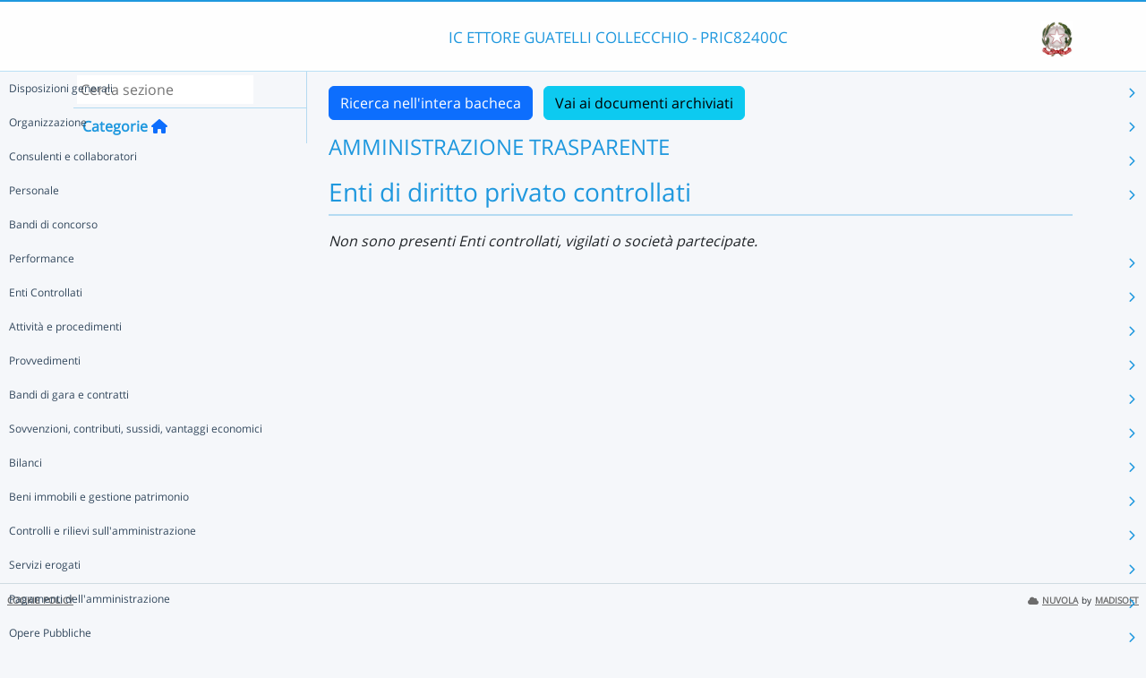

--- FILE ---
content_type: text/html; charset=UTF-8
request_url: https://nuvola.madisoft.it/bacheca-digitale/bacheca/PRIC82400C/6/IN_PUBBLICAZIONE/c0cb9d11-c2c1-499b-81fa-f8b7e54c63b9/show
body_size: 12250
content:
<!DOCTYPE html>
<html lang="it">
    <head>
        <meta charset="utf-8">
        <meta http-equiv="X-UA-Compatible" content="IE=edge">
                <meta name="robots" content="index,follow" />
                <meta name="viewport" content="width=device-width, initial-scale=1">
        <meta name="msapplication-config" content="/browserconfig.xml"/>
        <title>PRIC82400C </title>
                <link rel="icon" sizes="16x16 24x24 32x32 48x48" href="/favicon.ico?version=v1">
                            
                            <link rel="stylesheet" type="text/css" href="/css/application.min-815a5d60.css">                    
        
            <!-- Google tag (gtag.js) -->
    <script type="application/javascript" async src="https://www.googletagmanager.com/gtag/js?id=G-V1H27T03WL"></script>
    <script type="application/javascript">
        window.dataLayer = window.dataLayer || [];
        function gtag(){dataLayer.push(arguments);}
        gtag('js', new Date());

        gtag('config', 'G-V1H27T03WL');
    </script>
    </head>

        
    <body class="layout-fixed aside-collapsed" data-env="prod" >
                                              <div id="area-pubblica">
    <header class="header-wrapper">
      <div class="header-container container">
        <div class="toggle-menu-container d-lg-none mt-md-1">
     <a href="#" class="toggle-menu" data-bs-toggle="tooltip" title="Menu Laterale"
        data-bs-placement="right">
       <em class="fa-solid fa-navicon fa-2x"></em>
     </a>
   </div>
   
<div class="nome-istituto-container">
  <span class="nome-istituto">
      IC ETTORE GUATELLI COLLECCHIO - PRIC82400C
  </span>
</div>

<div class="logo-miur-container">
      <img class="logoMiur" src="/images/logo-miur-senza-testo.jpg" />
  </div>
      </div>
    </header>
    <div class="container main-section-wrapper">
        <div class="row">
          <aside class="col-md-3">
        <div class="menu-container">
  <div class="search-container p-1">
    <input class="search px-1" placeholder="Cerca sezione" autofocus tabindex="0">
    <div class="search-icon">
      <i class="fa-solid fa-search"></i>
    </div>
  </div>
  <header title="Categorie" class="tooltip--disable">
    <a class="prev">
      <i class="fa-solid fa-arrow-left"></i>
    </a>
    <span class="title">Categorie</span>
    <a class="navigation" title="Torna alla home"
       href="/bacheca-digitale/bacheca/PRIC82400C/6/IN_PUBBLICAZIONE/0/show" data-bs-placement="right"><em class="fa-solid fa-home icon-left"></em></a>
  </header>

  <div class="menu-page results-page">
    <ul class="results-list">
    </ul>
  </div>

      
<div id="root" class="menu-page" data-parent-id="">
  <ul class="nav flex-column flex-nowr">
          <li class="nav-item">
        <div class="has-children-icon"><i class="fa-solid fa-angle-down"></i></div>
                  <a class="navigation nav-link" data-page-id="244b3afc-149d-4c46-bd5f-72c594f61c81" data-selector="true" title="Disposizioni generali"
           href="/bacheca-digitale/bacheca/PRIC82400C/6/IN_PUBBLICAZIONE/244b3afc-149d-4c46-bd5f-72c594f61c81/show">
          Disposizioni generali
        </a>
                  <a class="next nav-link" data-parent-id="root" data-page-id="244b3afc-149d-4c46-bd5f-72c594f61c81">
            <i class="fa-solid fa-chevron-right"></i>
          </a>
              </li>
          <li class="nav-item">
        <div class="has-children-icon"><i class="fa-solid fa-angle-down"></i></div>
                  <a class="navigation nav-link" data-page-id="e8a0c333-2252-4f91-972a-0c032f37346e" data-selector="true" title="Organizzazione"
           href="/bacheca-digitale/bacheca/PRIC82400C/6/IN_PUBBLICAZIONE/e8a0c333-2252-4f91-972a-0c032f37346e/show">
          Organizzazione
        </a>
                  <a class="next nav-link" data-parent-id="root" data-page-id="e8a0c333-2252-4f91-972a-0c032f37346e">
            <i class="fa-solid fa-chevron-right"></i>
          </a>
              </li>
          <li class="nav-item">
        <div class="has-children-icon"><i class="fa-solid fa-angle-down"></i></div>
                  <a class="navigation nav-link" data-page-id="8d990cb2-cb85-42a6-adf1-2884293647c8" data-selector="true" title="Consulenti e collaboratori"
           href="/bacheca-digitale/bacheca/PRIC82400C/6/IN_PUBBLICAZIONE/8d990cb2-cb85-42a6-adf1-2884293647c8/show">
          Consulenti e collaboratori
        </a>
                  <a class="next nav-link" data-parent-id="root" data-page-id="8d990cb2-cb85-42a6-adf1-2884293647c8">
            <i class="fa-solid fa-chevron-right"></i>
          </a>
              </li>
          <li class="nav-item">
        <div class="has-children-icon"><i class="fa-solid fa-angle-down"></i></div>
                  <a class="navigation nav-link" data-page-id="feb4acb0-d0fa-4953-acce-1df58a96b26c" data-selector="true" title="Personale"
           href="/bacheca-digitale/bacheca/PRIC82400C/6/IN_PUBBLICAZIONE/feb4acb0-d0fa-4953-acce-1df58a96b26c/show">
          Personale
        </a>
                  <a class="next nav-link" data-parent-id="root" data-page-id="feb4acb0-d0fa-4953-acce-1df58a96b26c">
            <i class="fa-solid fa-chevron-right"></i>
          </a>
              </li>
          <li class="nav-item">
        <div class="has-children-icon"><i class="fa-solid fa-angle-down"></i></div>
                  <a class="navigation nav-link" data-page-id="a27a9ff2-de6e-446e-a867-34c49d069f4a" data-selector="true" title="Bandi di concorso"
           href="/bacheca-digitale/bacheca/PRIC82400C/6/IN_PUBBLICAZIONE/a27a9ff2-de6e-446e-a867-34c49d069f4a/show">
          Bandi di concorso
        </a>
              </li>
          <li class="nav-item">
        <div class="has-children-icon"><i class="fa-solid fa-angle-down"></i></div>
                  <a class="navigation nav-link" data-page-id="c27f5a3a-7b81-4fad-a477-5988b2d0018a" data-selector="true" title="Performance"
           href="/bacheca-digitale/bacheca/PRIC82400C/6/IN_PUBBLICAZIONE/c27f5a3a-7b81-4fad-a477-5988b2d0018a/show">
          Performance
        </a>
                  <a class="next nav-link" data-parent-id="root" data-page-id="c27f5a3a-7b81-4fad-a477-5988b2d0018a">
            <i class="fa-solid fa-chevron-right"></i>
          </a>
              </li>
          <li class="nav-item">
        <div class="has-children-icon"><i class="fa-solid fa-angle-down"></i></div>
                  <a class="navigation nav-link" data-page-id="226a9b25-4d88-425a-b932-2baac45b4ac9" data-selector="true" title="Enti Controllati"
           href="/bacheca-digitale/bacheca/PRIC82400C/6/IN_PUBBLICAZIONE/226a9b25-4d88-425a-b932-2baac45b4ac9/show">
          Enti Controllati
        </a>
                  <a class="next nav-link" data-parent-id="root" data-page-id="226a9b25-4d88-425a-b932-2baac45b4ac9">
            <i class="fa-solid fa-chevron-right"></i>
          </a>
              </li>
          <li class="nav-item">
        <div class="has-children-icon"><i class="fa-solid fa-angle-down"></i></div>
                  <a class="navigation nav-link" data-page-id="bef245e1-aa76-44cb-8a75-098e3e74ab68" data-selector="true" title="Attività e procedimenti"
           href="/bacheca-digitale/bacheca/PRIC82400C/6/IN_PUBBLICAZIONE/bef245e1-aa76-44cb-8a75-098e3e74ab68/show">
          Attività e procedimenti
        </a>
                  <a class="next nav-link" data-parent-id="root" data-page-id="bef245e1-aa76-44cb-8a75-098e3e74ab68">
            <i class="fa-solid fa-chevron-right"></i>
          </a>
              </li>
          <li class="nav-item">
        <div class="has-children-icon"><i class="fa-solid fa-angle-down"></i></div>
                  <a class="navigation nav-link" data-page-id="b3382771-d40c-492a-a5a6-2309c3f3edf0" data-selector="true" title="Provvedimenti"
           href="/bacheca-digitale/bacheca/PRIC82400C/6/IN_PUBBLICAZIONE/b3382771-d40c-492a-a5a6-2309c3f3edf0/show">
          Provvedimenti
        </a>
                  <a class="next nav-link" data-parent-id="root" data-page-id="b3382771-d40c-492a-a5a6-2309c3f3edf0">
            <i class="fa-solid fa-chevron-right"></i>
          </a>
              </li>
          <li class="nav-item">
        <div class="has-children-icon"><i class="fa-solid fa-angle-down"></i></div>
                  <a class="navigation nav-link" data-page-id="256e9e63-17af-4354-a60a-0701d9a04ba0" data-selector="true" title="Bandi di gara e contratti"
           href="/bacheca-digitale/bacheca/PRIC82400C/6/IN_PUBBLICAZIONE/256e9e63-17af-4354-a60a-0701d9a04ba0/show">
          Bandi di gara e contratti
        </a>
                  <a class="next nav-link" data-parent-id="root" data-page-id="256e9e63-17af-4354-a60a-0701d9a04ba0">
            <i class="fa-solid fa-chevron-right"></i>
          </a>
              </li>
          <li class="nav-item">
        <div class="has-children-icon"><i class="fa-solid fa-angle-down"></i></div>
                  <a class="navigation nav-link" data-page-id="b09f8b43-bf46-4c18-9178-d0bee03aa1ee" data-selector="true" title="Sovvenzioni, contributi, sussidi, vantaggi economici"
           href="/bacheca-digitale/bacheca/PRIC82400C/6/IN_PUBBLICAZIONE/b09f8b43-bf46-4c18-9178-d0bee03aa1ee/show">
          Sovvenzioni, contributi, sussidi, vantaggi economici
        </a>
                  <a class="next nav-link" data-parent-id="root" data-page-id="b09f8b43-bf46-4c18-9178-d0bee03aa1ee">
            <i class="fa-solid fa-chevron-right"></i>
          </a>
              </li>
          <li class="nav-item">
        <div class="has-children-icon"><i class="fa-solid fa-angle-down"></i></div>
                  <a class="navigation nav-link" data-page-id="1426f2f6-4cb7-429d-bce2-fd0a4c7724b7" data-selector="true" title="Bilanci"
           href="/bacheca-digitale/bacheca/PRIC82400C/6/IN_PUBBLICAZIONE/1426f2f6-4cb7-429d-bce2-fd0a4c7724b7/show">
          Bilanci
        </a>
                  <a class="next nav-link" data-parent-id="root" data-page-id="1426f2f6-4cb7-429d-bce2-fd0a4c7724b7">
            <i class="fa-solid fa-chevron-right"></i>
          </a>
              </li>
          <li class="nav-item">
        <div class="has-children-icon"><i class="fa-solid fa-angle-down"></i></div>
                  <a class="navigation nav-link" data-page-id="7c345b7f-237e-4a83-b32d-40fcaeee06d7" data-selector="true" title="Beni immobili e gestione patrimonio"
           href="/bacheca-digitale/bacheca/PRIC82400C/6/IN_PUBBLICAZIONE/7c345b7f-237e-4a83-b32d-40fcaeee06d7/show">
          Beni immobili e gestione patrimonio
        </a>
                  <a class="next nav-link" data-parent-id="root" data-page-id="7c345b7f-237e-4a83-b32d-40fcaeee06d7">
            <i class="fa-solid fa-chevron-right"></i>
          </a>
              </li>
          <li class="nav-item">
        <div class="has-children-icon"><i class="fa-solid fa-angle-down"></i></div>
                  <a class="navigation nav-link" data-page-id="c7527200-09dc-428f-b2fe-87abbf5db674" data-selector="true" title="Controlli e rilievi sull&#039;amministrazione"
           href="/bacheca-digitale/bacheca/PRIC82400C/6/IN_PUBBLICAZIONE/c7527200-09dc-428f-b2fe-87abbf5db674/show">
          Controlli e rilievi sull&#039;amministrazione
        </a>
                  <a class="next nav-link" data-parent-id="root" data-page-id="c7527200-09dc-428f-b2fe-87abbf5db674">
            <i class="fa-solid fa-chevron-right"></i>
          </a>
              </li>
          <li class="nav-item">
        <div class="has-children-icon"><i class="fa-solid fa-angle-down"></i></div>
                  <a class="navigation nav-link" data-page-id="415db0cb-948b-46a0-82a2-2840da3b7eab" data-selector="true" title="Servizi erogati"
           href="/bacheca-digitale/bacheca/PRIC82400C/6/IN_PUBBLICAZIONE/415db0cb-948b-46a0-82a2-2840da3b7eab/show">
          Servizi erogati
        </a>
                  <a class="next nav-link" data-parent-id="root" data-page-id="415db0cb-948b-46a0-82a2-2840da3b7eab">
            <i class="fa-solid fa-chevron-right"></i>
          </a>
              </li>
          <li class="nav-item">
        <div class="has-children-icon"><i class="fa-solid fa-angle-down"></i></div>
                  <a class="navigation nav-link" data-page-id="5d4b3897-7f1e-44f9-ba28-d879580aa31c" data-selector="true" title="Pagamenti dell&#039;amministrazione"
           href="/bacheca-digitale/bacheca/PRIC82400C/6/IN_PUBBLICAZIONE/5d4b3897-7f1e-44f9-ba28-d879580aa31c/show">
          Pagamenti dell&#039;amministrazione
        </a>
                  <a class="next nav-link" data-parent-id="root" data-page-id="5d4b3897-7f1e-44f9-ba28-d879580aa31c">
            <i class="fa-solid fa-chevron-right"></i>
          </a>
              </li>
          <li class="nav-item">
        <div class="has-children-icon"><i class="fa-solid fa-angle-down"></i></div>
                  <a class="navigation nav-link" data-page-id="3b3f1394-0181-434a-95a7-e59fb39491e9" data-selector="true" title="Opere Pubbliche"
           href="/bacheca-digitale/bacheca/PRIC82400C/6/IN_PUBBLICAZIONE/3b3f1394-0181-434a-95a7-e59fb39491e9/show">
          Opere Pubbliche
        </a>
                  <a class="next nav-link" data-parent-id="root" data-page-id="3b3f1394-0181-434a-95a7-e59fb39491e9">
            <i class="fa-solid fa-chevron-right"></i>
          </a>
              </li>
          <li class="nav-item">
        <div class="has-children-icon"><i class="fa-solid fa-angle-down"></i></div>
                  <a class="navigation nav-link" data-page-id="6cf803ed-15d2-4475-ae88-4659417f7e87" data-selector="true" title="Pianificazione e governo del territorio"
           href="/bacheca-digitale/bacheca/PRIC82400C/6/IN_PUBBLICAZIONE/6cf803ed-15d2-4475-ae88-4659417f7e87/show">
          Pianificazione e governo del territorio
        </a>
              </li>
          <li class="nav-item">
        <div class="has-children-icon"><i class="fa-solid fa-angle-down"></i></div>
                  <a class="navigation nav-link" data-page-id="93d3cffc-0b40-49c5-9080-ea839627716e" data-selector="true" title="Informazioni ambientali"
           href="/bacheca-digitale/bacheca/PRIC82400C/6/IN_PUBBLICAZIONE/93d3cffc-0b40-49c5-9080-ea839627716e/show">
          Informazioni ambientali
        </a>
              </li>
          <li class="nav-item">
        <div class="has-children-icon"><i class="fa-solid fa-angle-down"></i></div>
                  <a class="navigation nav-link" data-page-id="3010ec9a-2b1f-4adb-9cfd-5fd352d0b7d7" data-selector="true" title="Interventi straordinari e di emergenza"
           href="/bacheca-digitale/bacheca/PRIC82400C/6/IN_PUBBLICAZIONE/3010ec9a-2b1f-4adb-9cfd-5fd352d0b7d7/show">
          Interventi straordinari e di emergenza
        </a>
              </li>
          <li class="nav-item">
        <div class="has-children-icon"><i class="fa-solid fa-angle-down"></i></div>
                  <a class="navigation nav-link" data-page-id="472f6d3d-bb7e-4dae-ad6e-e42e4d2a7f2c" data-selector="true" title="Altri contenuti"
           href="/bacheca-digitale/bacheca/PRIC82400C/6/IN_PUBBLICAZIONE/472f6d3d-bb7e-4dae-ad6e-e42e4d2a7f2c/show">
          Altri contenuti
        </a>
                  <a class="next nav-link" data-parent-id="root" data-page-id="472f6d3d-bb7e-4dae-ad6e-e42e4d2a7f2c">
            <i class="fa-solid fa-chevron-right"></i>
          </a>
              </li>
      </ul>
</div>

      
<div id="244b3afc-149d-4c46-bd5f-72c594f61c81" class="menu-page" data-parent-id="root">
  <ul >
          <li class="nav-item">
        <div class="has-children-icon"><i class="fa-solid fa-angle-down"></i></div>
                  <a class="navigation nav-link" data-page-id="3ade6ddc-e403-4df9-9e00-4e0b9c193c66" data-selector="true" title="Piano triennale per la prevenzione della corruzione e della trasparenza"
           href="/bacheca-digitale/bacheca/PRIC82400C/6/IN_PUBBLICAZIONE/3ade6ddc-e403-4df9-9e00-4e0b9c193c66/show">
          Piano triennale per la prevenzione della corruzione e della trasparenza
        </a>
              </li>
          <li class="nav-item">
        <div class="has-children-icon"><i class="fa-solid fa-angle-down"></i></div>
                  <a class="navigation nav-link" data-page-id="e81fbe2b-846b-478d-922a-cdb82041bf9a" data-selector="true" title="Atti generali"
           href="/bacheca-digitale/bacheca/PRIC82400C/6/IN_PUBBLICAZIONE/e81fbe2b-846b-478d-922a-cdb82041bf9a/show">
          Atti generali
        </a>
                  <a class="next nav-link" data-parent-id="244b3afc-149d-4c46-bd5f-72c594f61c81" data-page-id="e81fbe2b-846b-478d-922a-cdb82041bf9a">
            <i class="fa-solid fa-chevron-right"></i>
          </a>
              </li>
          <li class="nav-item">
        <div class="has-children-icon"><i class="fa-solid fa-angle-down"></i></div>
                  <a class="navigation nav-link" data-page-id="9e294668-a886-458a-9c11-e4b3ca5132b4" data-selector="true" title="Oneri informativi per cittadini e imprese"
           href="/bacheca-digitale/bacheca/PRIC82400C/6/IN_PUBBLICAZIONE/9e294668-a886-458a-9c11-e4b3ca5132b4/show">
          Oneri informativi per cittadini e imprese
        </a>
              </li>
      </ul>
</div>

      
<div id="3ade6ddc-e403-4df9-9e00-4e0b9c193c66" class="menu-page" data-parent-id="244b3afc-149d-4c46-bd5f-72c594f61c81">
  <ul >
      </ul>
</div>

      
<div id="e81fbe2b-846b-478d-922a-cdb82041bf9a" class="menu-page" data-parent-id="244b3afc-149d-4c46-bd5f-72c594f61c81">
  <ul >
          <li class="nav-item">
        <div class="has-children-icon"><i class="fa-solid fa-angle-down"></i></div>
                  <a class="navigation nav-link" data-page-id="52a9e74a-8e96-48f3-895b-77d43de98b25" data-selector="true" title="Riferimenti normativi su organizzazione e attività"
           href="/bacheca-digitale/bacheca/PRIC82400C/6/IN_PUBBLICAZIONE/52a9e74a-8e96-48f3-895b-77d43de98b25/show">
          Riferimenti normativi su organizzazione e attività
        </a>
              </li>
          <li class="nav-item">
        <div class="has-children-icon"><i class="fa-solid fa-angle-down"></i></div>
                  <a class="navigation nav-link" data-page-id="3a3e56d1-0e51-417c-a427-4f184bd90bdb" data-selector="true" title="Atti amministrativi generali"
           href="/bacheca-digitale/bacheca/PRIC82400C/6/IN_PUBBLICAZIONE/3a3e56d1-0e51-417c-a427-4f184bd90bdb/show">
          Atti amministrativi generali
        </a>
              </li>
          <li class="nav-item">
        <div class="has-children-icon"><i class="fa-solid fa-angle-down"></i></div>
                  <a class="navigation nav-link" data-page-id="8f0dd943-8b8e-4969-a4bb-9bf8724a7ff0" data-selector="true" title="Documenti di programmazione strategico-gestionale"
           href="/bacheca-digitale/bacheca/PRIC82400C/6/IN_PUBBLICAZIONE/8f0dd943-8b8e-4969-a4bb-9bf8724a7ff0/show">
          Documenti di programmazione strategico-gestionale
        </a>
              </li>
          <li class="nav-item">
        <div class="has-children-icon"><i class="fa-solid fa-angle-down"></i></div>
                  <a class="navigation nav-link" data-page-id="ceed705e-4bbe-4fde-845f-0fc42fc3569c" data-selector="true" title="Codice disciplinare e di condotta"
           href="/bacheca-digitale/bacheca/PRIC82400C/6/IN_PUBBLICAZIONE/ceed705e-4bbe-4fde-845f-0fc42fc3569c/show">
          Codice disciplinare e di condotta
        </a>
              </li>
      </ul>
</div>

      
<div id="52a9e74a-8e96-48f3-895b-77d43de98b25" class="menu-page" data-parent-id="e81fbe2b-846b-478d-922a-cdb82041bf9a">
  <ul >
      </ul>
</div>

      
<div id="3a3e56d1-0e51-417c-a427-4f184bd90bdb" class="menu-page" data-parent-id="e81fbe2b-846b-478d-922a-cdb82041bf9a">
  <ul >
      </ul>
</div>

      
<div id="8f0dd943-8b8e-4969-a4bb-9bf8724a7ff0" class="menu-page" data-parent-id="e81fbe2b-846b-478d-922a-cdb82041bf9a">
  <ul >
      </ul>
</div>

      
<div id="ceed705e-4bbe-4fde-845f-0fc42fc3569c" class="menu-page" data-parent-id="e81fbe2b-846b-478d-922a-cdb82041bf9a">
  <ul >
      </ul>
</div>

      
<div id="9e294668-a886-458a-9c11-e4b3ca5132b4" class="menu-page" data-parent-id="244b3afc-149d-4c46-bd5f-72c594f61c81">
  <ul >
      </ul>
</div>

      
<div id="e8a0c333-2252-4f91-972a-0c032f37346e" class="menu-page" data-parent-id="root">
  <ul >
          <li class="nav-item">
        <div class="has-children-icon"><i class="fa-solid fa-angle-down"></i></div>
                  <a class="navigation nav-link" data-page-id="6973c2bf-de8d-4ddc-a43e-91642f80e8c9" data-selector="true" title="Titolari di incarichi politici, di amministrazione, di direzione o di governo"
           href="/bacheca-digitale/bacheca/PRIC82400C/6/IN_PUBBLICAZIONE/6973c2bf-de8d-4ddc-a43e-91642f80e8c9/show">
          Titolari di incarichi politici, di amministrazione, di direzione o di governo
        </a>
              </li>
          <li class="nav-item">
        <div class="has-children-icon"><i class="fa-solid fa-angle-down"></i></div>
                  <a class="navigation nav-link" data-page-id="091245a0-b9bb-4097-a028-0bd23d43bcbd" data-selector="true" title="Sanzioni per mancata comunicazione dei dati"
           href="/bacheca-digitale/bacheca/PRIC82400C/6/IN_PUBBLICAZIONE/091245a0-b9bb-4097-a028-0bd23d43bcbd/show">
          Sanzioni per mancata comunicazione dei dati
        </a>
              </li>
          <li class="nav-item">
        <div class="has-children-icon"><i class="fa-solid fa-angle-down"></i></div>
                  <a class="navigation nav-link" data-page-id="19739df5-3a56-4e5b-b4d0-a369de47b4a0" data-selector="true" title="Rendiconti gruppi consiliari regionali/provinciali"
           href="/bacheca-digitale/bacheca/PRIC82400C/6/IN_PUBBLICAZIONE/19739df5-3a56-4e5b-b4d0-a369de47b4a0/show">
          Rendiconti gruppi consiliari regionali/provinciali
        </a>
              </li>
          <li class="nav-item">
        <div class="has-children-icon"><i class="fa-solid fa-angle-down"></i></div>
                  <a class="navigation nav-link" data-page-id="ee9194be-5fe0-4f89-bde4-e72befc5890a" data-selector="true" title="Articolazione degli uffici"
           href="/bacheca-digitale/bacheca/PRIC82400C/6/IN_PUBBLICAZIONE/ee9194be-5fe0-4f89-bde4-e72befc5890a/show">
          Articolazione degli uffici
        </a>
              </li>
          <li class="nav-item">
        <div class="has-children-icon"><i class="fa-solid fa-angle-down"></i></div>
                  <a class="navigation nav-link" data-page-id="1752861b-a78f-4e40-b620-49b2e9964ef8" data-selector="true" title="Telefono e posta elettronica"
           href="/bacheca-digitale/bacheca/PRIC82400C/6/IN_PUBBLICAZIONE/1752861b-a78f-4e40-b620-49b2e9964ef8/show">
          Telefono e posta elettronica
        </a>
              </li>
      </ul>
</div>

      
<div id="6973c2bf-de8d-4ddc-a43e-91642f80e8c9" class="menu-page" data-parent-id="e8a0c333-2252-4f91-972a-0c032f37346e">
  <ul >
      </ul>
</div>

      
<div id="091245a0-b9bb-4097-a028-0bd23d43bcbd" class="menu-page" data-parent-id="e8a0c333-2252-4f91-972a-0c032f37346e">
  <ul >
      </ul>
</div>

      
<div id="19739df5-3a56-4e5b-b4d0-a369de47b4a0" class="menu-page" data-parent-id="e8a0c333-2252-4f91-972a-0c032f37346e">
  <ul >
      </ul>
</div>

      
<div id="ee9194be-5fe0-4f89-bde4-e72befc5890a" class="menu-page" data-parent-id="e8a0c333-2252-4f91-972a-0c032f37346e">
  <ul >
      </ul>
</div>

      
<div id="1752861b-a78f-4e40-b620-49b2e9964ef8" class="menu-page" data-parent-id="e8a0c333-2252-4f91-972a-0c032f37346e">
  <ul >
      </ul>
</div>

      
<div id="8d990cb2-cb85-42a6-adf1-2884293647c8" class="menu-page" data-parent-id="root">
  <ul >
          <li class="nav-item">
        <div class="has-children-icon"><i class="fa-solid fa-angle-down"></i></div>
                  <a class="navigation nav-link" data-page-id="39eacc40-7cbd-4585-8b34-9d12a3cbe7f0" data-selector="true" title="Titolari di incarichi di collaborazione o consulenza"
           href="/bacheca-digitale/bacheca/PRIC82400C/6/IN_PUBBLICAZIONE/39eacc40-7cbd-4585-8b34-9d12a3cbe7f0/show">
          Titolari di incarichi di collaborazione o consulenza
        </a>
              </li>
      </ul>
</div>

      
<div id="39eacc40-7cbd-4585-8b34-9d12a3cbe7f0" class="menu-page" data-parent-id="8d990cb2-cb85-42a6-adf1-2884293647c8">
  <ul >
      </ul>
</div>

      
<div id="feb4acb0-d0fa-4953-acce-1df58a96b26c" class="menu-page" data-parent-id="root">
  <ul >
          <li class="nav-item">
        <div class="has-children-icon"><i class="fa-solid fa-angle-down"></i></div>
                  <a class="navigation nav-link" data-page-id="34413f1f-0f5e-4544-a282-18905fd8a229" data-selector="true" title="Titolari di incarichi dirigenziali amministrativi di vertice"
           href="/bacheca-digitale/bacheca/PRIC82400C/6/IN_PUBBLICAZIONE/34413f1f-0f5e-4544-a282-18905fd8a229/show">
          Titolari di incarichi dirigenziali amministrativi di vertice
        </a>
              </li>
          <li class="nav-item">
        <div class="has-children-icon"><i class="fa-solid fa-angle-down"></i></div>
                  <a class="navigation nav-link" data-page-id="ea6b8da4-577d-4675-95f7-63e1eae9d30e" data-selector="true" title="Titolari di incarichi dirigenziali (dirigenti non generali)"
           href="/bacheca-digitale/bacheca/PRIC82400C/6/IN_PUBBLICAZIONE/ea6b8da4-577d-4675-95f7-63e1eae9d30e/show">
          Titolari di incarichi dirigenziali (dirigenti non generali)
        </a>
              </li>
          <li class="nav-item">
        <div class="has-children-icon"><i class="fa-solid fa-angle-down"></i></div>
                  <a class="navigation nav-link" data-page-id="d90acbc1-732d-4b09-b3aa-d6813031555a" data-selector="true" title="Dirigenti cessati"
           href="/bacheca-digitale/bacheca/PRIC82400C/6/IN_PUBBLICAZIONE/d90acbc1-732d-4b09-b3aa-d6813031555a/show">
          Dirigenti cessati
        </a>
              </li>
          <li class="nav-item">
        <div class="has-children-icon"><i class="fa-solid fa-angle-down"></i></div>
                  <a class="navigation nav-link" data-page-id="6f964ce1-c7ef-4fd5-bb6d-3577b4109989" data-selector="true" title="Sanzioni per mancata comunicazione dei dati"
           href="/bacheca-digitale/bacheca/PRIC82400C/6/IN_PUBBLICAZIONE/6f964ce1-c7ef-4fd5-bb6d-3577b4109989/show">
          Sanzioni per mancata comunicazione dei dati
        </a>
              </li>
          <li class="nav-item">
        <div class="has-children-icon"><i class="fa-solid fa-angle-down"></i></div>
                  <a class="navigation nav-link" data-page-id="22d3d3d7-fc0c-4a92-985a-4576dc25158c" data-selector="true" title="Posizioni organizzative"
           href="/bacheca-digitale/bacheca/PRIC82400C/6/IN_PUBBLICAZIONE/22d3d3d7-fc0c-4a92-985a-4576dc25158c/show">
          Posizioni organizzative
        </a>
              </li>
          <li class="nav-item">
        <div class="has-children-icon"><i class="fa-solid fa-angle-down"></i></div>
                  <a class="navigation nav-link" data-page-id="ee12d11d-20b5-4628-bbcc-e4e633eb560c" data-selector="true" title="Dotazione organica"
           href="/bacheca-digitale/bacheca/PRIC82400C/6/IN_PUBBLICAZIONE/ee12d11d-20b5-4628-bbcc-e4e633eb560c/show">
          Dotazione organica
        </a>
              </li>
          <li class="nav-item">
        <div class="has-children-icon"><i class="fa-solid fa-angle-down"></i></div>
                  <a class="navigation nav-link" data-page-id="632f9086-dead-41f2-bdcc-5412f2fae3de" data-selector="true" title="Personale non a tempo indeterminato"
           href="/bacheca-digitale/bacheca/PRIC82400C/6/IN_PUBBLICAZIONE/632f9086-dead-41f2-bdcc-5412f2fae3de/show">
          Personale non a tempo indeterminato
        </a>
                  <a class="next nav-link" data-parent-id="feb4acb0-d0fa-4953-acce-1df58a96b26c" data-page-id="632f9086-dead-41f2-bdcc-5412f2fae3de">
            <i class="fa-solid fa-chevron-right"></i>
          </a>
              </li>
          <li class="nav-item">
        <div class="has-children-icon"><i class="fa-solid fa-angle-down"></i></div>
                  <a class="navigation nav-link" data-page-id="d38a3e35-12cc-4364-8ecc-9c7813428f60" data-selector="true" title="Tassi di assenza"
           href="/bacheca-digitale/bacheca/PRIC82400C/6/IN_PUBBLICAZIONE/d38a3e35-12cc-4364-8ecc-9c7813428f60/show">
          Tassi di assenza
        </a>
              </li>
          <li class="nav-item">
        <div class="has-children-icon"><i class="fa-solid fa-angle-down"></i></div>
                  <a class="navigation nav-link" data-page-id="4f416df0-c499-4aef-9bc3-21009ad31850" data-selector="true" title="Incarichi conferiti e autorizzati ai dipendenti (dirigenti e non dirigenti)"
           href="/bacheca-digitale/bacheca/PRIC82400C/6/IN_PUBBLICAZIONE/4f416df0-c499-4aef-9bc3-21009ad31850/show">
          Incarichi conferiti e autorizzati ai dipendenti (dirigenti e non dirigenti)
        </a>
              </li>
          <li class="nav-item">
        <div class="has-children-icon"><i class="fa-solid fa-angle-down"></i></div>
                  <a class="navigation nav-link" data-page-id="d41098ca-9ba4-4225-96ab-629d0a6b4433" data-selector="true" title="Contrattazione collettiva"
           href="/bacheca-digitale/bacheca/PRIC82400C/6/IN_PUBBLICAZIONE/d41098ca-9ba4-4225-96ab-629d0a6b4433/show">
          Contrattazione collettiva
        </a>
              </li>
          <li class="nav-item">
        <div class="has-children-icon"><i class="fa-solid fa-angle-down"></i></div>
                  <a class="navigation nav-link" data-page-id="f36f9b1a-8ca3-4cf4-9439-5c267d5e195b" data-selector="true" title="Contrattazione integrativa"
           href="/bacheca-digitale/bacheca/PRIC82400C/6/IN_PUBBLICAZIONE/f36f9b1a-8ca3-4cf4-9439-5c267d5e195b/show">
          Contrattazione integrativa
        </a>
                  <a class="next nav-link" data-parent-id="feb4acb0-d0fa-4953-acce-1df58a96b26c" data-page-id="f36f9b1a-8ca3-4cf4-9439-5c267d5e195b">
            <i class="fa-solid fa-chevron-right"></i>
          </a>
              </li>
          <li class="nav-item">
        <div class="has-children-icon"><i class="fa-solid fa-angle-down"></i></div>
                  <a class="navigation nav-link" data-page-id="343daed8-652c-41f3-8c1b-a547afe8a15d" data-selector="true" title="OIV"
           href="/bacheca-digitale/bacheca/PRIC82400C/6/IN_PUBBLICAZIONE/343daed8-652c-41f3-8c1b-a547afe8a15d/show">
          OIV
        </a>
              </li>
      </ul>
</div>

      
<div id="34413f1f-0f5e-4544-a282-18905fd8a229" class="menu-page" data-parent-id="feb4acb0-d0fa-4953-acce-1df58a96b26c">
  <ul >
      </ul>
</div>

      
<div id="ea6b8da4-577d-4675-95f7-63e1eae9d30e" class="menu-page" data-parent-id="feb4acb0-d0fa-4953-acce-1df58a96b26c">
  <ul >
      </ul>
</div>

      
<div id="d90acbc1-732d-4b09-b3aa-d6813031555a" class="menu-page" data-parent-id="feb4acb0-d0fa-4953-acce-1df58a96b26c">
  <ul >
      </ul>
</div>

      
<div id="6f964ce1-c7ef-4fd5-bb6d-3577b4109989" class="menu-page" data-parent-id="feb4acb0-d0fa-4953-acce-1df58a96b26c">
  <ul >
      </ul>
</div>

      
<div id="22d3d3d7-fc0c-4a92-985a-4576dc25158c" class="menu-page" data-parent-id="feb4acb0-d0fa-4953-acce-1df58a96b26c">
  <ul >
      </ul>
</div>

      
<div id="ee12d11d-20b5-4628-bbcc-e4e633eb560c" class="menu-page" data-parent-id="feb4acb0-d0fa-4953-acce-1df58a96b26c">
  <ul >
      </ul>
</div>

      
<div id="632f9086-dead-41f2-bdcc-5412f2fae3de" class="menu-page" data-parent-id="feb4acb0-d0fa-4953-acce-1df58a96b26c">
  <ul >
          <li class="nav-item">
        <div class="has-children-icon"><i class="fa-solid fa-angle-down"></i></div>
                  <a class="navigation nav-link" data-page-id="aebd2931-4643-475a-8d40-ce39337ab85f" data-selector="true" title="Elenco personale non a tempo indeterminato"
           href="/bacheca-digitale/bacheca/PRIC82400C/6/IN_PUBBLICAZIONE/aebd2931-4643-475a-8d40-ce39337ab85f/show">
          Elenco personale non a tempo indeterminato
        </a>
              </li>
          <li class="nav-item">
        <div class="has-children-icon"><i class="fa-solid fa-angle-down"></i></div>
                  <a class="navigation nav-link" data-page-id="230eac94-e6b5-4bd5-b8e4-5c6a57efe68e" data-selector="true" title="Costo personale non a tempo indeterminato"
           href="/bacheca-digitale/bacheca/PRIC82400C/6/IN_PUBBLICAZIONE/230eac94-e6b5-4bd5-b8e4-5c6a57efe68e/show">
          Costo personale non a tempo indeterminato
        </a>
              </li>
      </ul>
</div>

      
<div id="aebd2931-4643-475a-8d40-ce39337ab85f" class="menu-page" data-parent-id="632f9086-dead-41f2-bdcc-5412f2fae3de">
  <ul >
      </ul>
</div>

      
<div id="230eac94-e6b5-4bd5-b8e4-5c6a57efe68e" class="menu-page" data-parent-id="632f9086-dead-41f2-bdcc-5412f2fae3de">
  <ul >
      </ul>
</div>

      
<div id="d38a3e35-12cc-4364-8ecc-9c7813428f60" class="menu-page" data-parent-id="feb4acb0-d0fa-4953-acce-1df58a96b26c">
  <ul >
      </ul>
</div>

      
<div id="4f416df0-c499-4aef-9bc3-21009ad31850" class="menu-page" data-parent-id="feb4acb0-d0fa-4953-acce-1df58a96b26c">
  <ul >
      </ul>
</div>

      
<div id="d41098ca-9ba4-4225-96ab-629d0a6b4433" class="menu-page" data-parent-id="feb4acb0-d0fa-4953-acce-1df58a96b26c">
  <ul >
      </ul>
</div>

      
<div id="f36f9b1a-8ca3-4cf4-9439-5c267d5e195b" class="menu-page" data-parent-id="feb4acb0-d0fa-4953-acce-1df58a96b26c">
  <ul >
          <li class="nav-item">
        <div class="has-children-icon"><i class="fa-solid fa-angle-down"></i></div>
                  <a class="navigation nav-link" data-page-id="940c17d9-da85-4a64-946c-85ba99a9e4f0" data-selector="true" title="Contratti integrativi"
           href="/bacheca-digitale/bacheca/PRIC82400C/6/IN_PUBBLICAZIONE/940c17d9-da85-4a64-946c-85ba99a9e4f0/show">
          Contratti integrativi
        </a>
              </li>
          <li class="nav-item">
        <div class="has-children-icon"><i class="fa-solid fa-angle-down"></i></div>
                  <a class="navigation nav-link" data-page-id="e86ac27d-a1da-4f28-a90b-496850cd8ac8" data-selector="true" title="Costi contratti integrativi"
           href="/bacheca-digitale/bacheca/PRIC82400C/6/IN_PUBBLICAZIONE/e86ac27d-a1da-4f28-a90b-496850cd8ac8/show">
          Costi contratti integrativi
        </a>
              </li>
      </ul>
</div>

      
<div id="940c17d9-da85-4a64-946c-85ba99a9e4f0" class="menu-page" data-parent-id="f36f9b1a-8ca3-4cf4-9439-5c267d5e195b">
  <ul >
      </ul>
</div>

      
<div id="e86ac27d-a1da-4f28-a90b-496850cd8ac8" class="menu-page" data-parent-id="f36f9b1a-8ca3-4cf4-9439-5c267d5e195b">
  <ul >
      </ul>
</div>

      
<div id="343daed8-652c-41f3-8c1b-a547afe8a15d" class="menu-page" data-parent-id="feb4acb0-d0fa-4953-acce-1df58a96b26c">
  <ul >
      </ul>
</div>

      
<div id="a27a9ff2-de6e-446e-a867-34c49d069f4a" class="menu-page" data-parent-id="root">
  <ul >
      </ul>
</div>

      
<div id="c27f5a3a-7b81-4fad-a477-5988b2d0018a" class="menu-page" data-parent-id="root">
  <ul >
          <li class="nav-item">
        <div class="has-children-icon"><i class="fa-solid fa-angle-down"></i></div>
                  <a class="navigation nav-link" data-page-id="eac83ad3-19f3-49df-b4d8-369a69164284" data-selector="true" title="Sistema di misurazione e valutazione della Performance"
           href="/bacheca-digitale/bacheca/PRIC82400C/6/IN_PUBBLICAZIONE/eac83ad3-19f3-49df-b4d8-369a69164284/show">
          Sistema di misurazione e valutazione della Performance
        </a>
              </li>
          <li class="nav-item">
        <div class="has-children-icon"><i class="fa-solid fa-angle-down"></i></div>
                  <a class="navigation nav-link" data-page-id="4e03d797-ece9-4c54-9e7e-8f53107f5c3c" data-selector="true" title="Piano della Performance"
           href="/bacheca-digitale/bacheca/PRIC82400C/6/IN_PUBBLICAZIONE/4e03d797-ece9-4c54-9e7e-8f53107f5c3c/show">
          Piano della Performance
        </a>
              </li>
          <li class="nav-item">
        <div class="has-children-icon"><i class="fa-solid fa-angle-down"></i></div>
                  <a class="navigation nav-link" data-page-id="e1845420-7ac6-477b-940e-1d8448d460f5" data-selector="true" title="Relazione sulla Performance"
           href="/bacheca-digitale/bacheca/PRIC82400C/6/IN_PUBBLICAZIONE/e1845420-7ac6-477b-940e-1d8448d460f5/show">
          Relazione sulla Performance
        </a>
              </li>
          <li class="nav-item">
        <div class="has-children-icon"><i class="fa-solid fa-angle-down"></i></div>
                  <a class="navigation nav-link" data-page-id="830a63b7-85f1-49f5-8d28-9970555dc10b" data-selector="true" title="Ammontare complessivo dei premi"
           href="/bacheca-digitale/bacheca/PRIC82400C/6/IN_PUBBLICAZIONE/830a63b7-85f1-49f5-8d28-9970555dc10b/show">
          Ammontare complessivo dei premi
        </a>
              </li>
          <li class="nav-item">
        <div class="has-children-icon"><i class="fa-solid fa-angle-down"></i></div>
                  <a class="navigation nav-link" data-page-id="f78d602b-0c2f-4827-8dce-93be395ea4a1" data-selector="true" title="Dati relativi ai premi"
           href="/bacheca-digitale/bacheca/PRIC82400C/6/IN_PUBBLICAZIONE/f78d602b-0c2f-4827-8dce-93be395ea4a1/show">
          Dati relativi ai premi
        </a>
              </li>
      </ul>
</div>

      
<div id="eac83ad3-19f3-49df-b4d8-369a69164284" class="menu-page" data-parent-id="c27f5a3a-7b81-4fad-a477-5988b2d0018a">
  <ul >
      </ul>
</div>

      
<div id="4e03d797-ece9-4c54-9e7e-8f53107f5c3c" class="menu-page" data-parent-id="c27f5a3a-7b81-4fad-a477-5988b2d0018a">
  <ul >
      </ul>
</div>

      
<div id="e1845420-7ac6-477b-940e-1d8448d460f5" class="menu-page" data-parent-id="c27f5a3a-7b81-4fad-a477-5988b2d0018a">
  <ul >
      </ul>
</div>

      
<div id="830a63b7-85f1-49f5-8d28-9970555dc10b" class="menu-page" data-parent-id="c27f5a3a-7b81-4fad-a477-5988b2d0018a">
  <ul >
      </ul>
</div>

      
<div id="f78d602b-0c2f-4827-8dce-93be395ea4a1" class="menu-page" data-parent-id="c27f5a3a-7b81-4fad-a477-5988b2d0018a">
  <ul >
      </ul>
</div>

      
<div id="226a9b25-4d88-425a-b932-2baac45b4ac9" class="menu-page" data-parent-id="root">
  <ul >
          <li class="nav-item">
        <div class="has-children-icon"><i class="fa-solid fa-angle-down"></i></div>
                  <a class="navigation nav-link" data-page-id="c1734e61-98f9-47c3-87e0-6025e4228d7a" data-selector="true" title="Enti pubblici vigilati"
           href="/bacheca-digitale/bacheca/PRIC82400C/6/IN_PUBBLICAZIONE/c1734e61-98f9-47c3-87e0-6025e4228d7a/show">
          Enti pubblici vigilati
        </a>
              </li>
          <li class="nav-item">
        <div class="has-children-icon"><i class="fa-solid fa-angle-down"></i></div>
                  <a class="navigation nav-link" data-page-id="70d2ebc1-e847-4927-8873-c65bb39e0156" data-selector="true" title="Società partecipate"
           href="/bacheca-digitale/bacheca/PRIC82400C/6/IN_PUBBLICAZIONE/70d2ebc1-e847-4927-8873-c65bb39e0156/show">
          Società partecipate
        </a>
              </li>
          <li class="nav-item">
        <div class="has-children-icon"><i class="fa-solid fa-angle-down"></i></div>
                  <a class="navigation nav-link" data-page-id="c0cb9d11-c2c1-499b-81fa-f8b7e54c63b9" data-selector="true" title="Enti di diritto privato controllati"
           href="/bacheca-digitale/bacheca/PRIC82400C/6/IN_PUBBLICAZIONE/c0cb9d11-c2c1-499b-81fa-f8b7e54c63b9/show">
          Enti di diritto privato controllati
        </a>
              </li>
          <li class="nav-item">
        <div class="has-children-icon"><i class="fa-solid fa-angle-down"></i></div>
                  <a class="navigation nav-link" data-page-id="1032c56d-20bd-4092-82ac-dbcd3e53999a" data-selector="true" title="Rappresentazione grafica"
           href="/bacheca-digitale/bacheca/PRIC82400C/6/IN_PUBBLICAZIONE/1032c56d-20bd-4092-82ac-dbcd3e53999a/show">
          Rappresentazione grafica
        </a>
              </li>
      </ul>
</div>

      
<div id="c1734e61-98f9-47c3-87e0-6025e4228d7a" class="menu-page" data-parent-id="226a9b25-4d88-425a-b932-2baac45b4ac9">
  <ul >
      </ul>
</div>

      
<div id="70d2ebc1-e847-4927-8873-c65bb39e0156" class="menu-page" data-parent-id="226a9b25-4d88-425a-b932-2baac45b4ac9">
  <ul >
      </ul>
</div>

      
<div id="c0cb9d11-c2c1-499b-81fa-f8b7e54c63b9" class="menu-page" data-parent-id="226a9b25-4d88-425a-b932-2baac45b4ac9">
  <ul >
      </ul>
</div>

      
<div id="1032c56d-20bd-4092-82ac-dbcd3e53999a" class="menu-page" data-parent-id="226a9b25-4d88-425a-b932-2baac45b4ac9">
  <ul >
      </ul>
</div>

      
<div id="bef245e1-aa76-44cb-8a75-098e3e74ab68" class="menu-page" data-parent-id="root">
  <ul >
          <li class="nav-item">
        <div class="has-children-icon"><i class="fa-solid fa-angle-down"></i></div>
                  <a class="navigation nav-link" data-page-id="578bde2d-9cc7-4011-81f9-4a493399db66" data-selector="true" title="Dichiarazioni sostitutive e acquisizione d&#039;ufficio dei dati"
           href="/bacheca-digitale/bacheca/PRIC82400C/6/IN_PUBBLICAZIONE/578bde2d-9cc7-4011-81f9-4a493399db66/show">
          Dichiarazioni sostitutive e acquisizione d&#039;ufficio dei dati
        </a>
              </li>
          <li class="nav-item">
        <div class="has-children-icon"><i class="fa-solid fa-angle-down"></i></div>
                  <a class="navigation nav-link" data-page-id="b5697c2d-4d43-411f-9354-05cae025d1aa" data-selector="true" title="Tipologie di procedimento"
           href="/bacheca-digitale/bacheca/PRIC82400C/6/IN_PUBBLICAZIONE/b5697c2d-4d43-411f-9354-05cae025d1aa/show">
          Tipologie di procedimento
        </a>
                  <a class="next nav-link" data-parent-id="bef245e1-aa76-44cb-8a75-098e3e74ab68" data-page-id="b5697c2d-4d43-411f-9354-05cae025d1aa">
            <i class="fa-solid fa-chevron-right"></i>
          </a>
              </li>
          <li class="nav-item">
        <div class="has-children-icon"><i class="fa-solid fa-angle-down"></i></div>
                  <a class="navigation nav-link" data-page-id="f458c949-d6da-443f-bdd0-4b7a31509b79" data-selector="true" title="Monitoraggio tempi procedimentali"
           href="/bacheca-digitale/bacheca/PRIC82400C/6/IN_PUBBLICAZIONE/f458c949-d6da-443f-bdd0-4b7a31509b79/show">
          Monitoraggio tempi procedimentali
        </a>
              </li>
      </ul>
</div>

      
<div id="578bde2d-9cc7-4011-81f9-4a493399db66" class="menu-page" data-parent-id="bef245e1-aa76-44cb-8a75-098e3e74ab68">
  <ul >
      </ul>
</div>

      
<div id="b5697c2d-4d43-411f-9354-05cae025d1aa" class="menu-page" data-parent-id="bef245e1-aa76-44cb-8a75-098e3e74ab68">
  <ul >
          <li class="nav-item">
        <div class="has-children-icon"><i class="fa-solid fa-angle-down"></i></div>
                  <a class="navigation nav-link" data-page-id="f38b7019-2303-4c5e-987d-c5d7c1b91a1d" data-selector="true" title="Tipi di procedimento"
           href="/bacheca-digitale/bacheca/PRIC82400C/6/IN_PUBBLICAZIONE/f38b7019-2303-4c5e-987d-c5d7c1b91a1d/show">
          Tipi di procedimento
        </a>
              </li>
          <li class="nav-item">
        <div class="has-children-icon"><i class="fa-solid fa-angle-down"></i></div>
                  <a class="navigation nav-link" data-page-id="ea13eb99-3f08-41b1-a394-0a25034b472e" data-selector="true" title="Singoli procedimenti di autorizzazione e concessione"
           href="/bacheca-digitale/bacheca/PRIC82400C/6/IN_PUBBLICAZIONE/ea13eb99-3f08-41b1-a394-0a25034b472e/show">
          Singoli procedimenti di autorizzazione e concessione
        </a>
              </li>
          <li class="nav-item">
        <div class="has-children-icon"><i class="fa-solid fa-angle-down"></i></div>
                  <a class="navigation nav-link" data-page-id="e2482725-816a-49ed-a55d-3fd86c1dedad" data-selector="true" title="Procedimenti ad istanza"
           href="/bacheca-digitale/bacheca/PRIC82400C/6/IN_PUBBLICAZIONE/e2482725-816a-49ed-a55d-3fd86c1dedad/show">
          Procedimenti ad istanza
        </a>
              </li>
      </ul>
</div>

      
<div id="f38b7019-2303-4c5e-987d-c5d7c1b91a1d" class="menu-page" data-parent-id="b5697c2d-4d43-411f-9354-05cae025d1aa">
  <ul >
      </ul>
</div>

      
<div id="ea13eb99-3f08-41b1-a394-0a25034b472e" class="menu-page" data-parent-id="b5697c2d-4d43-411f-9354-05cae025d1aa">
  <ul >
      </ul>
</div>

      
<div id="e2482725-816a-49ed-a55d-3fd86c1dedad" class="menu-page" data-parent-id="b5697c2d-4d43-411f-9354-05cae025d1aa">
  <ul >
      </ul>
</div>

      
<div id="f458c949-d6da-443f-bdd0-4b7a31509b79" class="menu-page" data-parent-id="bef245e1-aa76-44cb-8a75-098e3e74ab68">
  <ul >
      </ul>
</div>

      
<div id="b3382771-d40c-492a-a5a6-2309c3f3edf0" class="menu-page" data-parent-id="root">
  <ul >
          <li class="nav-item">
        <div class="has-children-icon"><i class="fa-solid fa-angle-down"></i></div>
                  <a class="navigation nav-link" data-page-id="3c18e4d6-2141-4a0d-886d-2b92deee2116" data-selector="true" title="Provvedimenti organi indirizzo politico"
           href="/bacheca-digitale/bacheca/PRIC82400C/6/IN_PUBBLICAZIONE/3c18e4d6-2141-4a0d-886d-2b92deee2116/show">
          Provvedimenti organi indirizzo politico
        </a>
              </li>
          <li class="nav-item">
        <div class="has-children-icon"><i class="fa-solid fa-angle-down"></i></div>
                  <a class="navigation nav-link" data-page-id="bea573fd-56e5-4a74-a147-708ef236d4d1" data-selector="true" title="Provvedimenti dirigenti"
           href="/bacheca-digitale/bacheca/PRIC82400C/6/IN_PUBBLICAZIONE/bea573fd-56e5-4a74-a147-708ef236d4d1/show">
          Provvedimenti dirigenti
        </a>
              </li>
      </ul>
</div>

      
<div id="3c18e4d6-2141-4a0d-886d-2b92deee2116" class="menu-page" data-parent-id="b3382771-d40c-492a-a5a6-2309c3f3edf0">
  <ul >
      </ul>
</div>

      
<div id="bea573fd-56e5-4a74-a147-708ef236d4d1" class="menu-page" data-parent-id="b3382771-d40c-492a-a5a6-2309c3f3edf0">
  <ul >
      </ul>
</div>

      
<div id="256e9e63-17af-4354-a60a-0701d9a04ba0" class="menu-page" data-parent-id="root">
  <ul >
          <li class="nav-item">
        <div class="has-children-icon"><i class="fa-solid fa-angle-down"></i></div>
                  <a class="navigation nav-link" data-page-id="c97b66c0-4645-401f-8044-b603df5d21f9" data-selector="true" title="Atti e documenti di carattere generale riferiti a tutte le procedure"
           href="/bacheca-digitale/bacheca/PRIC82400C/6/IN_PUBBLICAZIONE/c97b66c0-4645-401f-8044-b603df5d21f9/show">
          Atti e documenti di carattere generale riferiti a tutte le procedure
        </a>
                  <a class="next nav-link" data-parent-id="256e9e63-17af-4354-a60a-0701d9a04ba0" data-page-id="c97b66c0-4645-401f-8044-b603df5d21f9">
            <i class="fa-solid fa-chevron-right"></i>
          </a>
              </li>
          <li class="nav-item">
        <div class="has-children-icon"><i class="fa-solid fa-angle-down"></i></div>
                  <a class="navigation nav-link" data-page-id="2b3597f1-647c-49c0-b382-19c7e26a98ce" data-selector="true" title="Atti relativi alle singole procedure di affidamento di appalti pubblici"
           href="/bacheca-digitale/bacheca/PRIC82400C/6/IN_PUBBLICAZIONE/2b3597f1-647c-49c0-b382-19c7e26a98ce/show">
          Atti relativi alle singole procedure di affidamento di appalti pubblici
        </a>
                  <a class="next nav-link" data-parent-id="256e9e63-17af-4354-a60a-0701d9a04ba0" data-page-id="2b3597f1-647c-49c0-b382-19c7e26a98ce">
            <i class="fa-solid fa-chevron-right"></i>
          </a>
              </li>
          <li class="nav-item">
        <div class="has-children-icon"><i class="fa-solid fa-angle-down"></i></div>
                  <a class="navigation nav-link" data-page-id="1f918740-6738-475e-8dd0-2bfb509ac99a" data-selector="true" title="Archivio (documenti fino al 31/12/2023)"
           href="/bacheca-digitale/bacheca/PRIC82400C/6/IN_PUBBLICAZIONE/1f918740-6738-475e-8dd0-2bfb509ac99a/show">
          Archivio (documenti fino al 31/12/2023)
        </a>
                  <a class="next nav-link" data-parent-id="256e9e63-17af-4354-a60a-0701d9a04ba0" data-page-id="1f918740-6738-475e-8dd0-2bfb509ac99a">
            <i class="fa-solid fa-chevron-right"></i>
          </a>
              </li>
      </ul>
</div>

      
<div id="c97b66c0-4645-401f-8044-b603df5d21f9" class="menu-page" data-parent-id="256e9e63-17af-4354-a60a-0701d9a04ba0">
  <ul >
          <li class="nav-item">
        <div class="has-children-icon"><i class="fa-solid fa-angle-down"></i></div>
                  <a class="navigation nav-link" data-page-id="62720eca-e52d-4a19-8f15-f54a1c1094c7" data-selector="true" title="Automatizzazione delle procedure (Art. 37 del d.lgs. 33/2013)"
           href="/bacheca-digitale/bacheca/PRIC82400C/6/IN_PUBBLICAZIONE/62720eca-e52d-4a19-8f15-f54a1c1094c7/show">
          Automatizzazione delle procedure (Art. 37 del d.lgs. 33/2013)
        </a>
              </li>
          <li class="nav-item">
        <div class="has-children-icon"><i class="fa-solid fa-angle-down"></i></div>
                  <a class="navigation nav-link" data-page-id="6717209d-70aa-4a04-9da1-55aeb1b9fbdf" data-selector="true" title="Acquisizione interesse realizzazione opere incompiute (Art. 37 del d.lgs. 33/2013)"
           href="/bacheca-digitale/bacheca/PRIC82400C/6/IN_PUBBLICAZIONE/6717209d-70aa-4a04-9da1-55aeb1b9fbdf/show">
          Acquisizione interesse realizzazione opere incompiute (Art. 37 del d.lgs. 33/2013)
        </a>
              </li>
          <li class="nav-item">
        <div class="has-children-icon"><i class="fa-solid fa-angle-down"></i></div>
                  <a class="navigation nav-link" data-page-id="ffa34b2e-fb90-4fad-99c9-a473b8faf417" data-selector="true" title="Atti relativi alla programmazione di lavori, opere, servizi e forniture / Mancata redazione programmazione"
           href="/bacheca-digitale/bacheca/PRIC82400C/6/IN_PUBBLICAZIONE/ffa34b2e-fb90-4fad-99c9-a473b8faf417/show">
          Atti relativi alla programmazione di lavori, opere, servizi e forniture / Mancata redazione programmazione
        </a>
              </li>
          <li class="nav-item">
        <div class="has-children-icon"><i class="fa-solid fa-angle-down"></i></div>
                  <a class="navigation nav-link" data-page-id="85b17d52-fde9-4ff4-9317-044e84156c74" data-selector="true" title="Documenti sul sistema di qualificazione (Art. 37 del d.lgs. 33/2013)"
           href="/bacheca-digitale/bacheca/PRIC82400C/6/IN_PUBBLICAZIONE/85b17d52-fde9-4ff4-9317-044e84156c74/show">
          Documenti sul sistema di qualificazione (Art. 37 del d.lgs. 33/2013)
        </a>
              </li>
          <li class="nav-item">
        <div class="has-children-icon"><i class="fa-solid fa-angle-down"></i></div>
                  <a class="navigation nav-link" data-page-id="1383485a-6602-4608-b8a9-eae87ffd73f7" data-selector="true" title="Gravi illeciti professionali (Art. 37 del d.lgs. 33/2013)"
           href="/bacheca-digitale/bacheca/PRIC82400C/6/IN_PUBBLICAZIONE/1383485a-6602-4608-b8a9-eae87ffd73f7/show">
          Gravi illeciti professionali (Art. 37 del d.lgs. 33/2013)
        </a>
              </li>
          <li class="nav-item">
        <div class="has-children-icon"><i class="fa-solid fa-angle-down"></i></div>
                  <a class="navigation nav-link" data-page-id="f5b4d4c1-f509-4d12-aa64-eb250a16a251" data-selector="true" title="Progetti di investimento pubblico (Art. 37 del d.lgs. 33/2013)"
           href="/bacheca-digitale/bacheca/PRIC82400C/6/IN_PUBBLICAZIONE/f5b4d4c1-f509-4d12-aa64-eb250a16a251/show">
          Progetti di investimento pubblico (Art. 37 del d.lgs. 33/2013)
        </a>
              </li>
          <li class="nav-item">
        <div class="has-children-icon"><i class="fa-solid fa-angle-down"></i></div>
                  <a class="navigation nav-link" data-page-id="2dace636-8116-45d7-ba4c-7c4cf94318c1" data-selector="true" title="Affidamenti Servizi pubblici locali (SPL)"
           href="/bacheca-digitale/bacheca/PRIC82400C/6/IN_PUBBLICAZIONE/2dace636-8116-45d7-ba4c-7c4cf94318c1/show">
          Affidamenti Servizi pubblici locali (SPL)
        </a>
              </li>
      </ul>
</div>

      
<div id="62720eca-e52d-4a19-8f15-f54a1c1094c7" class="menu-page" data-parent-id="c97b66c0-4645-401f-8044-b603df5d21f9">
  <ul >
      </ul>
</div>

      
<div id="6717209d-70aa-4a04-9da1-55aeb1b9fbdf" class="menu-page" data-parent-id="c97b66c0-4645-401f-8044-b603df5d21f9">
  <ul >
      </ul>
</div>

      
<div id="ffa34b2e-fb90-4fad-99c9-a473b8faf417" class="menu-page" data-parent-id="c97b66c0-4645-401f-8044-b603df5d21f9">
  <ul >
      </ul>
</div>

      
<div id="85b17d52-fde9-4ff4-9317-044e84156c74" class="menu-page" data-parent-id="c97b66c0-4645-401f-8044-b603df5d21f9">
  <ul >
      </ul>
</div>

      
<div id="1383485a-6602-4608-b8a9-eae87ffd73f7" class="menu-page" data-parent-id="c97b66c0-4645-401f-8044-b603df5d21f9">
  <ul >
      </ul>
</div>

      
<div id="f5b4d4c1-f509-4d12-aa64-eb250a16a251" class="menu-page" data-parent-id="c97b66c0-4645-401f-8044-b603df5d21f9">
  <ul >
      </ul>
</div>

      
<div id="2dace636-8116-45d7-ba4c-7c4cf94318c1" class="menu-page" data-parent-id="c97b66c0-4645-401f-8044-b603df5d21f9">
  <ul >
      </ul>
</div>

      
<div id="2b3597f1-647c-49c0-b382-19c7e26a98ce" class="menu-page" data-parent-id="256e9e63-17af-4354-a60a-0701d9a04ba0">
  <ul >
          <li class="nav-item">
        <div class="has-children-icon"><i class="fa-solid fa-angle-down"></i></div>
                  <a class="navigation nav-link" data-page-id="e6e178cc-f1f8-41c8-a8c9-95edffce1e15" data-selector="true" title="Pubblicazione – Documenti di gara – BDNCP"
           href="/bacheca-digitale/bacheca/PRIC82400C/6/IN_PUBBLICAZIONE/e6e178cc-f1f8-41c8-a8c9-95edffce1e15/show">
          Pubblicazione – Documenti di gara – BDNCP
        </a>
              </li>
          <li class="nav-item">
        <div class="has-children-icon"><i class="fa-solid fa-angle-down"></i></div>
                  <a class="navigation nav-link" data-page-id="d2812090-9048-4760-b2ad-71307db10cc5" data-selector="true" title="Pubblicazione – Dibattito pubblico"
           href="/bacheca-digitale/bacheca/PRIC82400C/6/IN_PUBBLICAZIONE/d2812090-9048-4760-b2ad-71307db10cc5/show">
          Pubblicazione – Dibattito pubblico
        </a>
              </li>
          <li class="nav-item">
        <div class="has-children-icon"><i class="fa-solid fa-angle-down"></i></div>
                  <a class="navigation nav-link" data-page-id="a6421a34-0f8f-4834-9c03-09dcf1b28513" data-selector="true" title="Affidamento – Commissioni giudicatrici"
           href="/bacheca-digitale/bacheca/PRIC82400C/6/IN_PUBBLICAZIONE/a6421a34-0f8f-4834-9c03-09dcf1b28513/show">
          Affidamento – Commissioni giudicatrici
        </a>
              </li>
          <li class="nav-item">
        <div class="has-children-icon"><i class="fa-solid fa-angle-down"></i></div>
                  <a class="navigation nav-link" data-page-id="3bf8b6ae-dfe0-4dd4-ab0f-a304df0353dd" data-selector="true" title="Affidamento – Pari opportunità e inclusione lavorativa"
           href="/bacheca-digitale/bacheca/PRIC82400C/6/IN_PUBBLICAZIONE/3bf8b6ae-dfe0-4dd4-ab0f-a304df0353dd/show">
          Affidamento – Pari opportunità e inclusione lavorativa
        </a>
              </li>
          <li class="nav-item">
        <div class="has-children-icon"><i class="fa-solid fa-angle-down"></i></div>
                  <a class="navigation nav-link" data-page-id="ae508a1e-3a00-4052-a24e-78b5ce321aa8" data-selector="true" title="Esecutiva – Collegio Consultivo Tecnico (CCT)"
           href="/bacheca-digitale/bacheca/PRIC82400C/6/IN_PUBBLICAZIONE/ae508a1e-3a00-4052-a24e-78b5ce321aa8/show">
          Esecutiva – Collegio Consultivo Tecnico (CCT)
        </a>
              </li>
          <li class="nav-item">
        <div class="has-children-icon"><i class="fa-solid fa-angle-down"></i></div>
                  <a class="navigation nav-link" data-page-id="ed095a6e-bb29-4a8a-b0d1-f56f7851b66b" data-selector="true" title="Esecutiva – Pari opportunità e inclusione lavorativa"
           href="/bacheca-digitale/bacheca/PRIC82400C/6/IN_PUBBLICAZIONE/ed095a6e-bb29-4a8a-b0d1-f56f7851b66b/show">
          Esecutiva – Pari opportunità e inclusione lavorativa
        </a>
              </li>
          <li class="nav-item">
        <div class="has-children-icon"><i class="fa-solid fa-angle-down"></i></div>
                  <a class="navigation nav-link" data-page-id="22101fd6-0b78-4a9e-aca8-fdb5e4732892" data-selector="true" title="Sponsorizzazioni"
           href="/bacheca-digitale/bacheca/PRIC82400C/6/IN_PUBBLICAZIONE/22101fd6-0b78-4a9e-aca8-fdb5e4732892/show">
          Sponsorizzazioni
        </a>
              </li>
          <li class="nav-item">
        <div class="has-children-icon"><i class="fa-solid fa-angle-down"></i></div>
                  <a class="navigation nav-link" data-page-id="dcf58a1b-dc69-4b72-b9d7-b47aeae89a41" data-selector="true" title="Procedure di somma urgenza e di protezione civile"
           href="/bacheca-digitale/bacheca/PRIC82400C/6/IN_PUBBLICAZIONE/dcf58a1b-dc69-4b72-b9d7-b47aeae89a41/show">
          Procedure di somma urgenza e di protezione civile
        </a>
              </li>
          <li class="nav-item">
        <div class="has-children-icon"><i class="fa-solid fa-angle-down"></i></div>
                  <a class="navigation nav-link" data-page-id="0f0f29df-51e4-4dcd-af82-d34dd123d5d4" data-selector="true" title="Finanza di progetto"
           href="/bacheca-digitale/bacheca/PRIC82400C/6/IN_PUBBLICAZIONE/0f0f29df-51e4-4dcd-af82-d34dd123d5d4/show">
          Finanza di progetto
        </a>
              </li>
      </ul>
</div>

      
<div id="e6e178cc-f1f8-41c8-a8c9-95edffce1e15" class="menu-page" data-parent-id="2b3597f1-647c-49c0-b382-19c7e26a98ce">
  <ul >
      </ul>
</div>

      
<div id="d2812090-9048-4760-b2ad-71307db10cc5" class="menu-page" data-parent-id="2b3597f1-647c-49c0-b382-19c7e26a98ce">
  <ul >
      </ul>
</div>

      
<div id="a6421a34-0f8f-4834-9c03-09dcf1b28513" class="menu-page" data-parent-id="2b3597f1-647c-49c0-b382-19c7e26a98ce">
  <ul >
      </ul>
</div>

      
<div id="3bf8b6ae-dfe0-4dd4-ab0f-a304df0353dd" class="menu-page" data-parent-id="2b3597f1-647c-49c0-b382-19c7e26a98ce">
  <ul >
      </ul>
</div>

      
<div id="ae508a1e-3a00-4052-a24e-78b5ce321aa8" class="menu-page" data-parent-id="2b3597f1-647c-49c0-b382-19c7e26a98ce">
  <ul >
      </ul>
</div>

      
<div id="ed095a6e-bb29-4a8a-b0d1-f56f7851b66b" class="menu-page" data-parent-id="2b3597f1-647c-49c0-b382-19c7e26a98ce">
  <ul >
      </ul>
</div>

      
<div id="22101fd6-0b78-4a9e-aca8-fdb5e4732892" class="menu-page" data-parent-id="2b3597f1-647c-49c0-b382-19c7e26a98ce">
  <ul >
      </ul>
</div>

      
<div id="dcf58a1b-dc69-4b72-b9d7-b47aeae89a41" class="menu-page" data-parent-id="2b3597f1-647c-49c0-b382-19c7e26a98ce">
  <ul >
      </ul>
</div>

      
<div id="0f0f29df-51e4-4dcd-af82-d34dd123d5d4" class="menu-page" data-parent-id="2b3597f1-647c-49c0-b382-19c7e26a98ce">
  <ul >
      </ul>
</div>

      
<div id="1f918740-6738-475e-8dd0-2bfb509ac99a" class="menu-page" data-parent-id="256e9e63-17af-4354-a60a-0701d9a04ba0">
  <ul >
          <li class="nav-item">
        <div class="has-children-icon"><i class="fa-solid fa-angle-down"></i></div>
                  <a class="navigation nav-link" data-page-id="07af7a9d-f84a-4707-9f0d-96eeed614869" data-selector="true" title="Informazioni sulle singole procedure in formato tabellare"
           href="/bacheca-digitale/bacheca/PRIC82400C/6/IN_PUBBLICAZIONE/07af7a9d-f84a-4707-9f0d-96eeed614869/show">
          Informazioni sulle singole procedure in formato tabellare
        </a>
              </li>
          <li class="nav-item">
        <div class="has-children-icon"><i class="fa-solid fa-angle-down"></i></div>
                  <a class="navigation nav-link" data-page-id="13a08cfb-7d24-4808-b672-e7c89d264c6d" data-selector="true" title="Atti delle amministrazioni aggiudicatrici e degli enti aggiudicatori distintamente per ogni procedura"
           href="/bacheca-digitale/bacheca/PRIC82400C/6/IN_PUBBLICAZIONE/13a08cfb-7d24-4808-b672-e7c89d264c6d/show">
          Atti delle amministrazioni aggiudicatrici e degli enti aggiudicatori distintamente per ogni procedura
        </a>
                  <a class="next nav-link" data-parent-id="1f918740-6738-475e-8dd0-2bfb509ac99a" data-page-id="13a08cfb-7d24-4808-b672-e7c89d264c6d">
            <i class="fa-solid fa-chevron-right"></i>
          </a>
              </li>
          <li class="nav-item">
        <div class="has-children-icon"><i class="fa-solid fa-angle-down"></i></div>
                  <a class="navigation nav-link" data-page-id="71219116-13cf-4329-ba69-0d1c63c43ba5" data-selector="true" title="Atti e documenti di carattere generale riferiti a tutte le procedure"
           href="/bacheca-digitale/bacheca/PRIC82400C/6/IN_PUBBLICAZIONE/71219116-13cf-4329-ba69-0d1c63c43ba5/show">
          Atti e documenti di carattere generale riferiti a tutte le procedure
        </a>
                  <a class="next nav-link" data-parent-id="1f918740-6738-475e-8dd0-2bfb509ac99a" data-page-id="71219116-13cf-4329-ba69-0d1c63c43ba5">
            <i class="fa-solid fa-chevron-right"></i>
          </a>
              </li>
          <li class="nav-item">
        <div class="has-children-icon"><i class="fa-solid fa-angle-down"></i></div>
                  <a class="navigation nav-link" data-page-id="26bbdd9e-91a6-4fd6-b1bb-f0c63ce92582" data-selector="true" title="Avvisi sistema di qualificazione"
           href="/bacheca-digitale/bacheca/PRIC82400C/6/IN_PUBBLICAZIONE/26bbdd9e-91a6-4fd6-b1bb-f0c63ce92582/show">
          Avvisi sistema di qualificazione
        </a>
              </li>
          <li class="nav-item">
        <div class="has-children-icon"><i class="fa-solid fa-angle-down"></i></div>
                  <a class="navigation nav-link" data-page-id="10686a24-6161-4e8c-b0fa-455cc7869e57" data-selector="true" title="Concessioni e partenariato pubblico privato"
           href="/bacheca-digitale/bacheca/PRIC82400C/6/IN_PUBBLICAZIONE/10686a24-6161-4e8c-b0fa-455cc7869e57/show">
          Concessioni e partenariato pubblico privato
        </a>
              </li>
          <li class="nav-item">
        <div class="has-children-icon"><i class="fa-solid fa-angle-down"></i></div>
                  <a class="navigation nav-link" data-page-id="38324afa-71a5-4bb7-b0fc-c85d691b2bde" data-selector="true" title="Affidamenti diretti di lavori, servizi e forniture di somma urgenza e di protezione civile"
           href="/bacheca-digitale/bacheca/PRIC82400C/6/IN_PUBBLICAZIONE/38324afa-71a5-4bb7-b0fc-c85d691b2bde/show">
          Affidamenti diretti di lavori, servizi e forniture di somma urgenza e di protezione civile
        </a>
              </li>
          <li class="nav-item">
        <div class="has-children-icon"><i class="fa-solid fa-angle-down"></i></div>
                  <a class="navigation nav-link" data-page-id="a405dd75-854c-4804-8f14-64929f9cdcea" data-selector="true" title="Affidamenti in house"
           href="/bacheca-digitale/bacheca/PRIC82400C/6/IN_PUBBLICAZIONE/a405dd75-854c-4804-8f14-64929f9cdcea/show">
          Affidamenti in house
        </a>
              </li>
          <li class="nav-item">
        <div class="has-children-icon"><i class="fa-solid fa-angle-down"></i></div>
                  <a class="navigation nav-link" data-page-id="f2349c08-5835-4a22-b5d2-a7c915498d39" data-selector="true" title="Elenchi ufficiali di operatori economici riconosciuti e certificazioni"
           href="/bacheca-digitale/bacheca/PRIC82400C/6/IN_PUBBLICAZIONE/f2349c08-5835-4a22-b5d2-a7c915498d39/show">
          Elenchi ufficiali di operatori economici riconosciuti e certificazioni
        </a>
              </li>
          <li class="nav-item">
        <div class="has-children-icon"><i class="fa-solid fa-angle-down"></i></div>
                  <a class="navigation nav-link" data-page-id="b98828ee-bc72-4eb1-b56e-eb08d3d69ad7" data-selector="true" title="Progetti di investimento pubblico"
           href="/bacheca-digitale/bacheca/PRIC82400C/6/IN_PUBBLICAZIONE/b98828ee-bc72-4eb1-b56e-eb08d3d69ad7/show">
          Progetti di investimento pubblico
        </a>
              </li>
      </ul>
</div>

      
<div id="07af7a9d-f84a-4707-9f0d-96eeed614869" class="menu-page" data-parent-id="1f918740-6738-475e-8dd0-2bfb509ac99a">
  <ul >
      </ul>
</div>

      
<div id="13a08cfb-7d24-4808-b672-e7c89d264c6d" class="menu-page" data-parent-id="1f918740-6738-475e-8dd0-2bfb509ac99a">
  <ul >
          <li class="nav-item">
        <div class="has-children-icon"><i class="fa-solid fa-angle-down"></i></div>
                  <a class="navigation nav-link" data-page-id="222b6445-5ff3-41bf-8fa4-7b92592c7ff3" data-selector="true" title="Trasparenza nella partecipazione di portatori di interessi e dibattito pubblico"
           href="/bacheca-digitale/bacheca/PRIC82400C/6/IN_PUBBLICAZIONE/222b6445-5ff3-41bf-8fa4-7b92592c7ff3/show">
          Trasparenza nella partecipazione di portatori di interessi e dibattito pubblico
        </a>
              </li>
          <li class="nav-item">
        <div class="has-children-icon"><i class="fa-solid fa-angle-down"></i></div>
                  <a class="navigation nav-link" data-page-id="1ada4751-1564-4f59-81bc-4d1094fa2b68" data-selector="true" title="Avvisi di preinformazione"
           href="/bacheca-digitale/bacheca/PRIC82400C/6/IN_PUBBLICAZIONE/1ada4751-1564-4f59-81bc-4d1094fa2b68/show">
          Avvisi di preinformazione
        </a>
              </li>
          <li class="nav-item">
        <div class="has-children-icon"><i class="fa-solid fa-angle-down"></i></div>
                  <a class="navigation nav-link" data-page-id="c663fdbc-092d-4957-82d1-0f91d99ccdff" data-selector="true" title="Delibera a contrarre"
           href="/bacheca-digitale/bacheca/PRIC82400C/6/IN_PUBBLICAZIONE/c663fdbc-092d-4957-82d1-0f91d99ccdff/show">
          Delibera a contrarre
        </a>
              </li>
          <li class="nav-item">
        <div class="has-children-icon"><i class="fa-solid fa-angle-down"></i></div>
                  <a class="navigation nav-link" data-page-id="90c4cf62-d202-4af3-b05a-629354b94a68" data-selector="true" title="Avvisi e bandi"
           href="/bacheca-digitale/bacheca/PRIC82400C/6/IN_PUBBLICAZIONE/90c4cf62-d202-4af3-b05a-629354b94a68/show">
          Avvisi e bandi
        </a>
              </li>
          <li class="nav-item">
        <div class="has-children-icon"><i class="fa-solid fa-angle-down"></i></div>
                  <a class="navigation nav-link" data-page-id="e6b99158-51d3-48da-94fc-07bc2c39d2e5" data-selector="true" title="Procedure negoziate afferenti agli investimenti pubblici finanziati, in tutto o in parte, con le risorse previste dal PNRR e dal PNC e dai programmi cofinanziati dai fondi strutturali dell&#039;Unione europea"
           href="/bacheca-digitale/bacheca/PRIC82400C/6/IN_PUBBLICAZIONE/e6b99158-51d3-48da-94fc-07bc2c39d2e5/show">
          Procedure negoziate afferenti agli investimenti pubblici finanziati, in tutto o in parte, con le risorse previste dal PNRR e dal PNC e dai programmi cofinanziati dai fondi strutturali dell&#039;Unione europea
        </a>
              </li>
          <li class="nav-item">
        <div class="has-children-icon"><i class="fa-solid fa-angle-down"></i></div>
                  <a class="navigation nav-link" data-page-id="21cc6ee7-fdcb-4fec-9ee9-cfe2aa9daa78" data-selector="true" title="Commissione giudicatrice"
           href="/bacheca-digitale/bacheca/PRIC82400C/6/IN_PUBBLICAZIONE/21cc6ee7-fdcb-4fec-9ee9-cfe2aa9daa78/show">
          Commissione giudicatrice
        </a>
              </li>
          <li class="nav-item">
        <div class="has-children-icon"><i class="fa-solid fa-angle-down"></i></div>
                  <a class="navigation nav-link" data-page-id="ee79f918-1282-4e32-92dd-b72f4cb8cdf1" data-selector="true" title="Avvisi relativi all&#039;esito della procedura"
           href="/bacheca-digitale/bacheca/PRIC82400C/6/IN_PUBBLICAZIONE/ee79f918-1282-4e32-92dd-b72f4cb8cdf1/show">
          Avvisi relativi all&#039;esito della procedura
        </a>
              </li>
          <li class="nav-item">
        <div class="has-children-icon"><i class="fa-solid fa-angle-down"></i></div>
                  <a class="navigation nav-link" data-page-id="d52ce72b-d39e-4b5a-a390-ca3faf3c268e" data-selector="true" title="Avviso sui risultati della procedura di affidamento diretto"
           href="/bacheca-digitale/bacheca/PRIC82400C/6/IN_PUBBLICAZIONE/d52ce72b-d39e-4b5a-a390-ca3faf3c268e/show">
          Avviso sui risultati della procedura di affidamento diretto
        </a>
              </li>
          <li class="nav-item">
        <div class="has-children-icon"><i class="fa-solid fa-angle-down"></i></div>
                  <a class="navigation nav-link" data-page-id="29b437ff-a09a-4c42-962d-76a4d59adde9" data-selector="true" title="Avviso di avvio della procedura e avviso sui risultati della aggiudicazione di procedure negoziate senza bando"
           href="/bacheca-digitale/bacheca/PRIC82400C/6/IN_PUBBLICAZIONE/29b437ff-a09a-4c42-962d-76a4d59adde9/show">
          Avviso di avvio della procedura e avviso sui risultati della aggiudicazione di procedure negoziate senza bando
        </a>
              </li>
          <li class="nav-item">
        <div class="has-children-icon"><i class="fa-solid fa-angle-down"></i></div>
                  <a class="navigation nav-link" data-page-id="f7a84e39-94cd-44cb-8529-e37b64ea467c" data-selector="true" title="Verbali delle commissioni di gara"
           href="/bacheca-digitale/bacheca/PRIC82400C/6/IN_PUBBLICAZIONE/f7a84e39-94cd-44cb-8529-e37b64ea467c/show">
          Verbali delle commissioni di gara
        </a>
              </li>
          <li class="nav-item">
        <div class="has-children-icon"><i class="fa-solid fa-angle-down"></i></div>
                  <a class="navigation nav-link" data-page-id="6f5e3302-0f4b-4ba7-9b31-c9d6311a48b5" data-selector="true" title="Pari opportunità e inclusione lavorativa nei contratti pubblici, nel PNRR e nel PNC"
           href="/bacheca-digitale/bacheca/PRIC82400C/6/IN_PUBBLICAZIONE/6f5e3302-0f4b-4ba7-9b31-c9d6311a48b5/show">
          Pari opportunità e inclusione lavorativa nei contratti pubblici, nel PNRR e nel PNC
        </a>
              </li>
          <li class="nav-item">
        <div class="has-children-icon"><i class="fa-solid fa-angle-down"></i></div>
                  <a class="navigation nav-link" data-page-id="4f31b57c-8738-4543-91d9-f3974fbb1b0f" data-selector="true" title="Contratti"
           href="/bacheca-digitale/bacheca/PRIC82400C/6/IN_PUBBLICAZIONE/4f31b57c-8738-4543-91d9-f3974fbb1b0f/show">
          Contratti
        </a>
              </li>
          <li class="nav-item">
        <div class="has-children-icon"><i class="fa-solid fa-angle-down"></i></div>
                  <a class="navigation nav-link" data-page-id="ca8a288d-43a2-411b-ab1c-c78eba7cd10c" data-selector="true" title="Collegi consultivi tecnici"
           href="/bacheca-digitale/bacheca/PRIC82400C/6/IN_PUBBLICAZIONE/ca8a288d-43a2-411b-ab1c-c78eba7cd10c/show">
          Collegi consultivi tecnici
        </a>
              </li>
          <li class="nav-item">
        <div class="has-children-icon"><i class="fa-solid fa-angle-down"></i></div>
                  <a class="navigation nav-link" data-page-id="74562634-9755-4fbd-9281-a293d93a5bf6" data-selector="true" title="Fase esecutiva"
           href="/bacheca-digitale/bacheca/PRIC82400C/6/IN_PUBBLICAZIONE/74562634-9755-4fbd-9281-a293d93a5bf6/show">
          Fase esecutiva
        </a>
              </li>
          <li class="nav-item">
        <div class="has-children-icon"><i class="fa-solid fa-angle-down"></i></div>
                  <a class="navigation nav-link" data-page-id="a850594c-64be-44a2-92b2-cf1c0929692c" data-selector="true" title="Resoconti della gestione finanziaria dei contratti al termine della loro esecuzione"
           href="/bacheca-digitale/bacheca/PRIC82400C/6/IN_PUBBLICAZIONE/a850594c-64be-44a2-92b2-cf1c0929692c/show">
          Resoconti della gestione finanziaria dei contratti al termine della loro esecuzione
        </a>
              </li>
      </ul>
</div>

      
<div id="222b6445-5ff3-41bf-8fa4-7b92592c7ff3" class="menu-page" data-parent-id="13a08cfb-7d24-4808-b672-e7c89d264c6d">
  <ul >
      </ul>
</div>

      
<div id="1ada4751-1564-4f59-81bc-4d1094fa2b68" class="menu-page" data-parent-id="13a08cfb-7d24-4808-b672-e7c89d264c6d">
  <ul >
      </ul>
</div>

      
<div id="c663fdbc-092d-4957-82d1-0f91d99ccdff" class="menu-page" data-parent-id="13a08cfb-7d24-4808-b672-e7c89d264c6d">
  <ul >
      </ul>
</div>

      
<div id="90c4cf62-d202-4af3-b05a-629354b94a68" class="menu-page" data-parent-id="13a08cfb-7d24-4808-b672-e7c89d264c6d">
  <ul >
      </ul>
</div>

      
<div id="e6b99158-51d3-48da-94fc-07bc2c39d2e5" class="menu-page" data-parent-id="13a08cfb-7d24-4808-b672-e7c89d264c6d">
  <ul >
      </ul>
</div>

      
<div id="21cc6ee7-fdcb-4fec-9ee9-cfe2aa9daa78" class="menu-page" data-parent-id="13a08cfb-7d24-4808-b672-e7c89d264c6d">
  <ul >
      </ul>
</div>

      
<div id="ee79f918-1282-4e32-92dd-b72f4cb8cdf1" class="menu-page" data-parent-id="13a08cfb-7d24-4808-b672-e7c89d264c6d">
  <ul >
      </ul>
</div>

      
<div id="d52ce72b-d39e-4b5a-a390-ca3faf3c268e" class="menu-page" data-parent-id="13a08cfb-7d24-4808-b672-e7c89d264c6d">
  <ul >
      </ul>
</div>

      
<div id="29b437ff-a09a-4c42-962d-76a4d59adde9" class="menu-page" data-parent-id="13a08cfb-7d24-4808-b672-e7c89d264c6d">
  <ul >
      </ul>
</div>

      
<div id="f7a84e39-94cd-44cb-8529-e37b64ea467c" class="menu-page" data-parent-id="13a08cfb-7d24-4808-b672-e7c89d264c6d">
  <ul >
      </ul>
</div>

      
<div id="6f5e3302-0f4b-4ba7-9b31-c9d6311a48b5" class="menu-page" data-parent-id="13a08cfb-7d24-4808-b672-e7c89d264c6d">
  <ul >
      </ul>
</div>

      
<div id="4f31b57c-8738-4543-91d9-f3974fbb1b0f" class="menu-page" data-parent-id="13a08cfb-7d24-4808-b672-e7c89d264c6d">
  <ul >
      </ul>
</div>

      
<div id="ca8a288d-43a2-411b-ab1c-c78eba7cd10c" class="menu-page" data-parent-id="13a08cfb-7d24-4808-b672-e7c89d264c6d">
  <ul >
      </ul>
</div>

      
<div id="74562634-9755-4fbd-9281-a293d93a5bf6" class="menu-page" data-parent-id="13a08cfb-7d24-4808-b672-e7c89d264c6d">
  <ul >
      </ul>
</div>

      
<div id="a850594c-64be-44a2-92b2-cf1c0929692c" class="menu-page" data-parent-id="13a08cfb-7d24-4808-b672-e7c89d264c6d">
  <ul >
      </ul>
</div>

      
<div id="71219116-13cf-4329-ba69-0d1c63c43ba5" class="menu-page" data-parent-id="1f918740-6738-475e-8dd0-2bfb509ac99a">
  <ul >
          <li class="nav-item">
        <div class="has-children-icon"><i class="fa-solid fa-angle-down"></i></div>
                  <a class="navigation nav-link" data-page-id="ec1e52bc-1c5e-4e4b-852e-1de9306f7cc3" data-selector="true" title="Elenco delle soluzioni tecnologiche adottate dalle SA e enti concedenti per l’automatizzazione delle proprie attività."
           href="/bacheca-digitale/bacheca/PRIC82400C/6/IN_PUBBLICAZIONE/ec1e52bc-1c5e-4e4b-852e-1de9306f7cc3/show">
          Elenco delle soluzioni tecnologiche adottate dalle SA e enti concedenti per l’automatizzazione delle proprie attività.
        </a>
              </li>
          <li class="nav-item">
        <div class="has-children-icon"><i class="fa-solid fa-angle-down"></i></div>
                  <a class="navigation nav-link" data-page-id="2e41e1cd-095a-495a-b826-9ad813076a0b" data-selector="true" title="Avviso finalizzato ad acquisire le manifestazioni di interesse degli operatori economici in ordine ai lavori di possibile completamento di opere incompiute nonché alla gestione delle stesse"
           href="/bacheca-digitale/bacheca/PRIC82400C/6/IN_PUBBLICAZIONE/2e41e1cd-095a-495a-b826-9ad813076a0b/show">
          Avviso finalizzato ad acquisire le manifestazioni di interesse degli operatori economici in ordine ai lavori di possibile completamento di opere incompiute nonché alla gestione delle stesse
        </a>
              </li>
          <li class="nav-item">
        <div class="has-children-icon"><i class="fa-solid fa-angle-down"></i></div>
                  <a class="navigation nav-link" data-page-id="d928010b-063b-4492-a709-e136dcb698eb" data-selector="true" title="Comunicazione circa la mancata redazione del programma triennale"
           href="/bacheca-digitale/bacheca/PRIC82400C/6/IN_PUBBLICAZIONE/d928010b-063b-4492-a709-e136dcb698eb/show">
          Comunicazione circa la mancata redazione del programma triennale
        </a>
              </li>
          <li class="nav-item">
        <div class="has-children-icon"><i class="fa-solid fa-angle-down"></i></div>
                  <a class="navigation nav-link" data-page-id="8125abb4-f80f-4def-818e-0d732dd770a4" data-selector="true" title="Atti recanti norme, criteri oggettivi per il funzionamento del sistema di qualificazione, l’eventuale aggiornamento periodico dello stesso e durata, criteri soggettivi (requisiti relativi alle capacità economiche, finanziarie, tecniche e professionali) pe"
           href="/bacheca-digitale/bacheca/PRIC82400C/6/IN_PUBBLICAZIONE/8125abb4-f80f-4def-818e-0d732dd770a4/show">
          Atti recanti norme, criteri oggettivi per il funzionamento del sistema di qualificazione, l’eventuale aggiornamento periodico dello stesso e durata, criteri soggettivi (requisiti relativi alle capacità economiche, finanziarie, tecniche e professionali) pe
        </a>
              </li>
          <li class="nav-item">
        <div class="has-children-icon"><i class="fa-solid fa-angle-down"></i></div>
                  <a class="navigation nav-link" data-page-id="9af68799-bed5-4c7c-abe6-79ccbaabc58f" data-selector="true" title="Atti eventualmente adottati recanti l’elencazione delle condotte che costituiscono gravi illeciti professionali agli effetti degli artt. 95, co. 1, lettera e) e 98 (cause di esclusione dalla gara per gravi illeciti professionali)."
           href="/bacheca-digitale/bacheca/PRIC82400C/6/IN_PUBBLICAZIONE/9af68799-bed5-4c7c-abe6-79ccbaabc58f/show">
          Atti eventualmente adottati recanti l’elencazione delle condotte che costituiscono gravi illeciti professionali agli effetti degli artt. 95, co. 1, lettera e) e 98 (cause di esclusione dalla gara per gravi illeciti professionali).
        </a>
              </li>
          <li class="nav-item">
        <div class="has-children-icon"><i class="fa-solid fa-angle-down"></i></div>
                  <a class="navigation nav-link" data-page-id="5fd7b7fc-2bcc-4b5e-bdfc-41019bb3c678" data-selector="true" title="Elenco annuale dei progetti finanziati, con indicazione del CUP, importo totale del finanziamento, le fonti finanziarie, la data di avvio del progetto e lo stato di attuazione finanziario e procedurale"
           href="/bacheca-digitale/bacheca/PRIC82400C/6/IN_PUBBLICAZIONE/5fd7b7fc-2bcc-4b5e-bdfc-41019bb3c678/show">
          Elenco annuale dei progetti finanziati, con indicazione del CUP, importo totale del finanziamento, le fonti finanziarie, la data di avvio del progetto e lo stato di attuazione finanziario e procedurale
        </a>
              </li>
      </ul>
</div>

      
<div id="ec1e52bc-1c5e-4e4b-852e-1de9306f7cc3" class="menu-page" data-parent-id="71219116-13cf-4329-ba69-0d1c63c43ba5">
  <ul >
      </ul>
</div>

      
<div id="2e41e1cd-095a-495a-b826-9ad813076a0b" class="menu-page" data-parent-id="71219116-13cf-4329-ba69-0d1c63c43ba5">
  <ul >
      </ul>
</div>

      
<div id="d928010b-063b-4492-a709-e136dcb698eb" class="menu-page" data-parent-id="71219116-13cf-4329-ba69-0d1c63c43ba5">
  <ul >
      </ul>
</div>

      
<div id="8125abb4-f80f-4def-818e-0d732dd770a4" class="menu-page" data-parent-id="71219116-13cf-4329-ba69-0d1c63c43ba5">
  <ul >
      </ul>
</div>

      
<div id="9af68799-bed5-4c7c-abe6-79ccbaabc58f" class="menu-page" data-parent-id="71219116-13cf-4329-ba69-0d1c63c43ba5">
  <ul >
      </ul>
</div>

      
<div id="5fd7b7fc-2bcc-4b5e-bdfc-41019bb3c678" class="menu-page" data-parent-id="71219116-13cf-4329-ba69-0d1c63c43ba5">
  <ul >
      </ul>
</div>

      
<div id="26bbdd9e-91a6-4fd6-b1bb-f0c63ce92582" class="menu-page" data-parent-id="1f918740-6738-475e-8dd0-2bfb509ac99a">
  <ul >
      </ul>
</div>

      
<div id="10686a24-6161-4e8c-b0fa-455cc7869e57" class="menu-page" data-parent-id="1f918740-6738-475e-8dd0-2bfb509ac99a">
  <ul >
      </ul>
</div>

      
<div id="38324afa-71a5-4bb7-b0fc-c85d691b2bde" class="menu-page" data-parent-id="1f918740-6738-475e-8dd0-2bfb509ac99a">
  <ul >
      </ul>
</div>

      
<div id="a405dd75-854c-4804-8f14-64929f9cdcea" class="menu-page" data-parent-id="1f918740-6738-475e-8dd0-2bfb509ac99a">
  <ul >
      </ul>
</div>

      
<div id="f2349c08-5835-4a22-b5d2-a7c915498d39" class="menu-page" data-parent-id="1f918740-6738-475e-8dd0-2bfb509ac99a">
  <ul >
      </ul>
</div>

      
<div id="b98828ee-bc72-4eb1-b56e-eb08d3d69ad7" class="menu-page" data-parent-id="1f918740-6738-475e-8dd0-2bfb509ac99a">
  <ul >
      </ul>
</div>

      
<div id="b09f8b43-bf46-4c18-9178-d0bee03aa1ee" class="menu-page" data-parent-id="root">
  <ul >
          <li class="nav-item">
        <div class="has-children-icon"><i class="fa-solid fa-angle-down"></i></div>
                  <a class="navigation nav-link" data-page-id="ca3f3f73-b35e-4f3e-9b31-73e7d06a8031" data-selector="true" title="Criteri e modalità"
           href="/bacheca-digitale/bacheca/PRIC82400C/6/IN_PUBBLICAZIONE/ca3f3f73-b35e-4f3e-9b31-73e7d06a8031/show">
          Criteri e modalità
        </a>
              </li>
          <li class="nav-item">
        <div class="has-children-icon"><i class="fa-solid fa-angle-down"></i></div>
                  <a class="navigation nav-link" data-page-id="d45dc590-dc8d-4162-98c6-8b50787ead44" data-selector="true" title="Atti di concessione"
           href="/bacheca-digitale/bacheca/PRIC82400C/6/IN_PUBBLICAZIONE/d45dc590-dc8d-4162-98c6-8b50787ead44/show">
          Atti di concessione
        </a>
              </li>
      </ul>
</div>

      
<div id="ca3f3f73-b35e-4f3e-9b31-73e7d06a8031" class="menu-page" data-parent-id="b09f8b43-bf46-4c18-9178-d0bee03aa1ee">
  <ul >
      </ul>
</div>

      
<div id="d45dc590-dc8d-4162-98c6-8b50787ead44" class="menu-page" data-parent-id="b09f8b43-bf46-4c18-9178-d0bee03aa1ee">
  <ul >
      </ul>
</div>

      
<div id="6b3d1b29-8540-4a95-bb75-4dccaf3d9dac" class="menu-page" data-parent-id="b09f8b43-bf46-4c18-9178-d0bee03aa1ee">
  <ul >
      </ul>
</div>

      
<div id="1426f2f6-4cb7-429d-bce2-fd0a4c7724b7" class="menu-page" data-parent-id="root">
  <ul >
          <li class="nav-item">
        <div class="has-children-icon"><i class="fa-solid fa-angle-down"></i></div>
                  <a class="navigation nav-link" data-page-id="2ecf2849-bb0c-4fa9-8998-892f3052256d" data-selector="true" title="Bilancio preventivo e consuntivo"
           href="/bacheca-digitale/bacheca/PRIC82400C/6/IN_PUBBLICAZIONE/2ecf2849-bb0c-4fa9-8998-892f3052256d/show">
          Bilancio preventivo e consuntivo
        </a>
              </li>
          <li class="nav-item">
        <div class="has-children-icon"><i class="fa-solid fa-angle-down"></i></div>
                  <a class="navigation nav-link" data-page-id="a54bd57c-dcd8-46ab-97f1-b6d26b53f884" data-selector="true" title="Piano degli indicatori e risultati attesi di bilancio"
           href="/bacheca-digitale/bacheca/PRIC82400C/6/IN_PUBBLICAZIONE/a54bd57c-dcd8-46ab-97f1-b6d26b53f884/show">
          Piano degli indicatori e risultati attesi di bilancio
        </a>
              </li>
      </ul>
</div>

      
<div id="2ecf2849-bb0c-4fa9-8998-892f3052256d" class="menu-page" data-parent-id="1426f2f6-4cb7-429d-bce2-fd0a4c7724b7">
  <ul >
      </ul>
</div>

      
<div id="a54bd57c-dcd8-46ab-97f1-b6d26b53f884" class="menu-page" data-parent-id="1426f2f6-4cb7-429d-bce2-fd0a4c7724b7">
  <ul >
      </ul>
</div>

      
<div id="7c345b7f-237e-4a83-b32d-40fcaeee06d7" class="menu-page" data-parent-id="root">
  <ul >
          <li class="nav-item">
        <div class="has-children-icon"><i class="fa-solid fa-angle-down"></i></div>
                  <a class="navigation nav-link" data-page-id="385a5725-6a94-4886-bdfc-6dcb224aa904" data-selector="true" title="Patrimonio immobiliare"
           href="/bacheca-digitale/bacheca/PRIC82400C/6/IN_PUBBLICAZIONE/385a5725-6a94-4886-bdfc-6dcb224aa904/show">
          Patrimonio immobiliare
        </a>
              </li>
          <li class="nav-item">
        <div class="has-children-icon"><i class="fa-solid fa-angle-down"></i></div>
                  <a class="navigation nav-link" data-page-id="acf77989-9663-4bb6-acf5-7ecffc248ae1" data-selector="true" title="Canoni di locazione o affitto"
           href="/bacheca-digitale/bacheca/PRIC82400C/6/IN_PUBBLICAZIONE/acf77989-9663-4bb6-acf5-7ecffc248ae1/show">
          Canoni di locazione o affitto
        </a>
              </li>
      </ul>
</div>

      
<div id="385a5725-6a94-4886-bdfc-6dcb224aa904" class="menu-page" data-parent-id="7c345b7f-237e-4a83-b32d-40fcaeee06d7">
  <ul >
      </ul>
</div>

      
<div id="acf77989-9663-4bb6-acf5-7ecffc248ae1" class="menu-page" data-parent-id="7c345b7f-237e-4a83-b32d-40fcaeee06d7">
  <ul >
      </ul>
</div>

      
<div id="c7527200-09dc-428f-b2fe-87abbf5db674" class="menu-page" data-parent-id="root">
  <ul >
          <li class="nav-item">
        <div class="has-children-icon"><i class="fa-solid fa-angle-down"></i></div>
                  <a class="navigation nav-link" data-page-id="aee609d8-2184-4c76-9979-4809ce2a3a6a" data-selector="true" title="Organismi indipendenti di valutazione, nuclei di valutazione o altri organismi con funzioni analoghe"
           href="/bacheca-digitale/bacheca/PRIC82400C/6/IN_PUBBLICAZIONE/aee609d8-2184-4c76-9979-4809ce2a3a6a/show">
          Organismi indipendenti di valutazione, nuclei di valutazione o altri organismi con funzioni analoghe
        </a>
                  <a class="next nav-link" data-parent-id="c7527200-09dc-428f-b2fe-87abbf5db674" data-page-id="aee609d8-2184-4c76-9979-4809ce2a3a6a">
            <i class="fa-solid fa-chevron-right"></i>
          </a>
              </li>
          <li class="nav-item">
        <div class="has-children-icon"><i class="fa-solid fa-angle-down"></i></div>
                  <a class="navigation nav-link" data-page-id="efafce44-579f-4749-b0e1-bc494ddf25c6" data-selector="true" title="Organi di revisione amministrativa e contabile"
           href="/bacheca-digitale/bacheca/PRIC82400C/6/IN_PUBBLICAZIONE/efafce44-579f-4749-b0e1-bc494ddf25c6/show">
          Organi di revisione amministrativa e contabile
        </a>
              </li>
          <li class="nav-item">
        <div class="has-children-icon"><i class="fa-solid fa-angle-down"></i></div>
                  <a class="navigation nav-link" data-page-id="4f7e0cb7-a343-470e-a3f1-081969da1503" data-selector="true" title="Corte dei conti"
           href="/bacheca-digitale/bacheca/PRIC82400C/6/IN_PUBBLICAZIONE/4f7e0cb7-a343-470e-a3f1-081969da1503/show">
          Corte dei conti
        </a>
              </li>
      </ul>
</div>

      
<div id="aee609d8-2184-4c76-9979-4809ce2a3a6a" class="menu-page" data-parent-id="c7527200-09dc-428f-b2fe-87abbf5db674">
  <ul >
          <li class="nav-item">
        <div class="has-children-icon"><i class="fa-solid fa-angle-down"></i></div>
                  <a class="navigation nav-link" data-page-id="a9ca7e74-b0b6-4cf6-a667-4275a81e7abd" data-selector="true" title="Attestazioni OIV o struttura analoga"
           href="/bacheca-digitale/bacheca/PRIC82400C/6/IN_PUBBLICAZIONE/a9ca7e74-b0b6-4cf6-a667-4275a81e7abd/show">
          Attestazioni OIV o struttura analoga
        </a>
              </li>
      </ul>
</div>

      
<div id="a9ca7e74-b0b6-4cf6-a667-4275a81e7abd" class="menu-page" data-parent-id="aee609d8-2184-4c76-9979-4809ce2a3a6a">
  <ul >
      </ul>
</div>

      
<div id="efafce44-579f-4749-b0e1-bc494ddf25c6" class="menu-page" data-parent-id="c7527200-09dc-428f-b2fe-87abbf5db674">
  <ul >
      </ul>
</div>

      
<div id="4f7e0cb7-a343-470e-a3f1-081969da1503" class="menu-page" data-parent-id="c7527200-09dc-428f-b2fe-87abbf5db674">
  <ul >
      </ul>
</div>

      
<div id="415db0cb-948b-46a0-82a2-2840da3b7eab" class="menu-page" data-parent-id="root">
  <ul >
          <li class="nav-item">
        <div class="has-children-icon"><i class="fa-solid fa-angle-down"></i></div>
                  <a class="navigation nav-link" data-page-id="904c8510-ca9a-4bf9-92a3-457ca897c829" data-selector="true" title="Carta dei servizi e standard di qualità"
           href="/bacheca-digitale/bacheca/PRIC82400C/6/IN_PUBBLICAZIONE/904c8510-ca9a-4bf9-92a3-457ca897c829/show">
          Carta dei servizi e standard di qualità
        </a>
              </li>
          <li class="nav-item">
        <div class="has-children-icon"><i class="fa-solid fa-angle-down"></i></div>
                  <a class="navigation nav-link" data-page-id="3e2152d6-e205-4adb-bbdf-413c7a947c40" data-selector="true" title="Class action"
           href="/bacheca-digitale/bacheca/PRIC82400C/6/IN_PUBBLICAZIONE/3e2152d6-e205-4adb-bbdf-413c7a947c40/show">
          Class action
        </a>
              </li>
          <li class="nav-item">
        <div class="has-children-icon"><i class="fa-solid fa-angle-down"></i></div>
                  <a class="navigation nav-link" data-page-id="01614b47-cf85-4ace-bf7b-35aa3f232b53" data-selector="true" title="Costi contabilizzati"
           href="/bacheca-digitale/bacheca/PRIC82400C/6/IN_PUBBLICAZIONE/01614b47-cf85-4ace-bf7b-35aa3f232b53/show">
          Costi contabilizzati
        </a>
              </li>
          <li class="nav-item">
        <div class="has-children-icon"><i class="fa-solid fa-angle-down"></i></div>
                  <a class="navigation nav-link" data-page-id="4a674418-ff86-48c2-a3bb-10c67fbc2fec" data-selector="true" title="Servizi in rete"
           href="/bacheca-digitale/bacheca/PRIC82400C/6/IN_PUBBLICAZIONE/4a674418-ff86-48c2-a3bb-10c67fbc2fec/show">
          Servizi in rete
        </a>
              </li>
      </ul>
</div>

      
<div id="904c8510-ca9a-4bf9-92a3-457ca897c829" class="menu-page" data-parent-id="415db0cb-948b-46a0-82a2-2840da3b7eab">
  <ul >
      </ul>
</div>

      
<div id="3e2152d6-e205-4adb-bbdf-413c7a947c40" class="menu-page" data-parent-id="415db0cb-948b-46a0-82a2-2840da3b7eab">
  <ul >
      </ul>
</div>

      
<div id="01614b47-cf85-4ace-bf7b-35aa3f232b53" class="menu-page" data-parent-id="415db0cb-948b-46a0-82a2-2840da3b7eab">
  <ul >
      </ul>
</div>

      
<div id="4a674418-ff86-48c2-a3bb-10c67fbc2fec" class="menu-page" data-parent-id="415db0cb-948b-46a0-82a2-2840da3b7eab">
  <ul >
      </ul>
</div>

      
<div id="5d4b3897-7f1e-44f9-ba28-d879580aa31c" class="menu-page" data-parent-id="root">
  <ul >
          <li class="nav-item">
        <div class="has-children-icon"><i class="fa-solid fa-angle-down"></i></div>
                  <a class="navigation nav-link" data-page-id="5d0af2f3-e9d9-4f96-9d45-d00ebab57c87" data-selector="true" title="Indicatore di tempestività dei pagamenti"
           href="/bacheca-digitale/bacheca/PRIC82400C/6/IN_PUBBLICAZIONE/5d0af2f3-e9d9-4f96-9d45-d00ebab57c87/show">
          Indicatore di tempestività dei pagamenti
        </a>
              </li>
          <li class="nav-item">
        <div class="has-children-icon"><i class="fa-solid fa-angle-down"></i></div>
                  <a class="navigation nav-link" data-page-id="d4c4c177-ffd2-4258-84be-47742fa6e11d" data-selector="true" title="Dati sui pagamenti"
           href="/bacheca-digitale/bacheca/PRIC82400C/6/IN_PUBBLICAZIONE/d4c4c177-ffd2-4258-84be-47742fa6e11d/show">
          Dati sui pagamenti
        </a>
              </li>
          <li class="nav-item">
        <div class="has-children-icon"><i class="fa-solid fa-angle-down"></i></div>
                  <a class="navigation nav-link" data-page-id="3cf00e4a-cb59-41e4-b62f-35c0e42caa96" data-selector="true" title="Ammontare complessivo dei debiti"
           href="/bacheca-digitale/bacheca/PRIC82400C/6/IN_PUBBLICAZIONE/3cf00e4a-cb59-41e4-b62f-35c0e42caa96/show">
          Ammontare complessivo dei debiti
        </a>
              </li>
          <li class="nav-item">
        <div class="has-children-icon"><i class="fa-solid fa-angle-down"></i></div>
                  <a class="navigation nav-link" data-page-id="f7d9f68e-ce7d-4ed6-892d-84dede6e75b0" data-selector="true" title="IBAN e pagamenti informatici"
           href="/bacheca-digitale/bacheca/PRIC82400C/6/IN_PUBBLICAZIONE/f7d9f68e-ce7d-4ed6-892d-84dede6e75b0/show">
          IBAN e pagamenti informatici
        </a>
              </li>
      </ul>
</div>

      
<div id="5d0af2f3-e9d9-4f96-9d45-d00ebab57c87" class="menu-page" data-parent-id="5d4b3897-7f1e-44f9-ba28-d879580aa31c">
  <ul >
      </ul>
</div>

      
<div id="d4c4c177-ffd2-4258-84be-47742fa6e11d" class="menu-page" data-parent-id="5d4b3897-7f1e-44f9-ba28-d879580aa31c">
  <ul >
      </ul>
</div>

      
<div id="3cf00e4a-cb59-41e4-b62f-35c0e42caa96" class="menu-page" data-parent-id="5d4b3897-7f1e-44f9-ba28-d879580aa31c">
  <ul >
      </ul>
</div>

      
<div id="f7d9f68e-ce7d-4ed6-892d-84dede6e75b0" class="menu-page" data-parent-id="5d4b3897-7f1e-44f9-ba28-d879580aa31c">
  <ul >
      </ul>
</div>

      
<div id="3b3f1394-0181-434a-95a7-e59fb39491e9" class="menu-page" data-parent-id="root">
  <ul >
          <li class="nav-item">
        <div class="has-children-icon"><i class="fa-solid fa-angle-down"></i></div>
                  <a class="navigation nav-link" data-page-id="5aebc76d-10ac-468b-baa6-c1eb401db8ba" data-selector="true" title="Nuclei di valutazione e verifica degli investimenti pubblici"
           href="/bacheca-digitale/bacheca/PRIC82400C/6/IN_PUBBLICAZIONE/5aebc76d-10ac-468b-baa6-c1eb401db8ba/show">
          Nuclei di valutazione e verifica degli investimenti pubblici
        </a>
              </li>
          <li class="nav-item">
        <div class="has-children-icon"><i class="fa-solid fa-angle-down"></i></div>
                  <a class="navigation nav-link" data-page-id="ab3bdeef-253b-488c-840b-d806c4f3e4e3" data-selector="true" title="Atti di programmazione delle opere pubbliche"
           href="/bacheca-digitale/bacheca/PRIC82400C/6/IN_PUBBLICAZIONE/ab3bdeef-253b-488c-840b-d806c4f3e4e3/show">
          Atti di programmazione delle opere pubbliche
        </a>
              </li>
          <li class="nav-item">
        <div class="has-children-icon"><i class="fa-solid fa-angle-down"></i></div>
                  <a class="navigation nav-link" data-page-id="67d7d3d6-a9de-43c6-ae31-858d758c3224" data-selector="true" title="Tempi costi e indicatori di realizzazione delle opere pubbliche"
           href="/bacheca-digitale/bacheca/PRIC82400C/6/IN_PUBBLICAZIONE/67d7d3d6-a9de-43c6-ae31-858d758c3224/show">
          Tempi costi e indicatori di realizzazione delle opere pubbliche
        </a>
              </li>
      </ul>
</div>

      
<div id="5aebc76d-10ac-468b-baa6-c1eb401db8ba" class="menu-page" data-parent-id="3b3f1394-0181-434a-95a7-e59fb39491e9">
  <ul >
      </ul>
</div>

      
<div id="ab3bdeef-253b-488c-840b-d806c4f3e4e3" class="menu-page" data-parent-id="3b3f1394-0181-434a-95a7-e59fb39491e9">
  <ul >
      </ul>
</div>

      
<div id="67d7d3d6-a9de-43c6-ae31-858d758c3224" class="menu-page" data-parent-id="3b3f1394-0181-434a-95a7-e59fb39491e9">
  <ul >
      </ul>
</div>

      
<div id="6cf803ed-15d2-4475-ae88-4659417f7e87" class="menu-page" data-parent-id="root">
  <ul >
      </ul>
</div>

      
<div id="93d3cffc-0b40-49c5-9080-ea839627716e" class="menu-page" data-parent-id="root">
  <ul >
      </ul>
</div>

      
<div id="3010ec9a-2b1f-4adb-9cfd-5fd352d0b7d7" class="menu-page" data-parent-id="root">
  <ul >
      </ul>
</div>

      
<div id="472f6d3d-bb7e-4dae-ad6e-e42e4d2a7f2c" class="menu-page" data-parent-id="root">
  <ul >
          <li class="nav-item">
        <div class="has-children-icon"><i class="fa-solid fa-angle-down"></i></div>
                  <a class="navigation nav-link" data-page-id="9d52870c-5e53-425c-977b-c3b93f207eb9" data-selector="true" title="Prevenzione della Corruzione"
           href="/bacheca-digitale/bacheca/PRIC82400C/6/IN_PUBBLICAZIONE/9d52870c-5e53-425c-977b-c3b93f207eb9/show">
          Prevenzione della Corruzione
        </a>
              </li>
          <li class="nav-item">
        <div class="has-children-icon"><i class="fa-solid fa-angle-down"></i></div>
                  <a class="navigation nav-link" data-page-id="196144f7-73d5-43eb-9ece-7b4f569169d1" data-selector="true" title="Accesso civico"
           href="/bacheca-digitale/bacheca/PRIC82400C/6/IN_PUBBLICAZIONE/196144f7-73d5-43eb-9ece-7b4f569169d1/show">
          Accesso civico
        </a>
              </li>
          <li class="nav-item">
        <div class="has-children-icon"><i class="fa-solid fa-angle-down"></i></div>
                  <a class="navigation nav-link" data-page-id="41989788-8c8f-4a28-af6e-de2098faf65f" data-selector="true" title="Accessibilità  e Catalogo dei dati, metadati e banche dati"
           href="/bacheca-digitale/bacheca/PRIC82400C/6/IN_PUBBLICAZIONE/41989788-8c8f-4a28-af6e-de2098faf65f/show">
          Accessibilità  e Catalogo dei dati, metadati e banche dati
        </a>
              </li>
          <li class="nav-item">
        <div class="has-children-icon"><i class="fa-solid fa-angle-down"></i></div>
                  <a class="navigation nav-link" data-page-id="75f899c6-7e68-49ce-a9fd-c590547a5694" data-selector="true" title="Dati ulteriori"
           href="/bacheca-digitale/bacheca/PRIC82400C/6/IN_PUBBLICAZIONE/75f899c6-7e68-49ce-a9fd-c590547a5694/show">
          Dati ulteriori
        </a>
              </li>
          <li class="nav-item">
        <div class="has-children-icon"><i class="fa-solid fa-angle-down"></i></div>
                  <a class="navigation nav-link" data-page-id="d618acff-778d-496e-9656-ad6604209c18" data-selector="true" title="Privacy"
           href="/bacheca-digitale/bacheca/PRIC82400C/6/IN_PUBBLICAZIONE/d618acff-778d-496e-9656-ad6604209c18/show">
          Privacy
        </a>
              </li>
      </ul>
</div>

      
<div id="9d52870c-5e53-425c-977b-c3b93f207eb9" class="menu-page" data-parent-id="472f6d3d-bb7e-4dae-ad6e-e42e4d2a7f2c">
  <ul >
      </ul>
</div>

      
<div id="196144f7-73d5-43eb-9ece-7b4f569169d1" class="menu-page" data-parent-id="472f6d3d-bb7e-4dae-ad6e-e42e4d2a7f2c">
  <ul >
      </ul>
</div>

      
<div id="41989788-8c8f-4a28-af6e-de2098faf65f" class="menu-page" data-parent-id="472f6d3d-bb7e-4dae-ad6e-e42e4d2a7f2c">
  <ul >
      </ul>
</div>

      
<div id="75f899c6-7e68-49ce-a9fd-c590547a5694" class="menu-page" data-parent-id="472f6d3d-bb7e-4dae-ad6e-e42e4d2a7f2c">
  <ul >
      </ul>
</div>

      
<div id="d618acff-778d-496e-9656-ad6604209c18" class="menu-page" data-parent-id="472f6d3d-bb7e-4dae-ad6e-e42e4d2a7f2c">
  <ul >
      </ul>
</div>

</div>
      </aside>
    
    <div class="main-section-container col-md-12 col-lg-9">
      <div class="nome-pubblico-container my-2">
    <div class="my-3">
                            <a href="/bacheca-digitale/bacheca/ricerca/PRIC82400C/6/show"
                   class="btn btn-primary me-2">Ricerca nell'intera bacheca</a>
                                            <a class="btn btn-info"
                   href="/bacheca-digitale/bacheca/PRIC82400C/6/ARCHIVIATI/c0cb9d11-c2c1-499b-81fa-f8b7e54c63b9/show">Vai ai documenti archiviati</a>
                        </div>

<h2>
    AMMINISTRAZIONE TRASPARENTE
        </h2>
    
  
</div>

<div class="documento-container">
  </div>

                          <div class="voce-bacheca-digitale-container">
          <div class="voce-bacheca-digitale-name">
            <h3 class="mb-2">Enti di diritto privato controllati</h3>
          </div>
                    <ul class="children-voci-bacheca fa-ul" data-father-id="c0cb9d11-c2c1-499b-81fa-f8b7e54c63b9">
                         </ul>
                    <div class="voce-bacheca-digitale-testo">
            
<p><em>Non sono presenti Enti controllati, vigilati o società partecipate.</em></p>
          </div>
                    </div>

        

              
      

              <div class="grid-container">
              <div class="grid">
                                
    </div>

        </div>
      
          </div>
  </div>

    </div>
    
<footer class="nuvola__footer pt-1 px-2 hidden-print  d-flex justify-content-between">
	<div>
		<a href="/marketing/cookie-policy" class="nuvola__footer__link me-2" target="_blank">COOKIE POLICY</a>
			</div>
			<div>
			<a href="https://scuoladigitale.info" class="nuvola__footer__link" target="_blank">
				<span class="fa-solid fa-cloud me-1"></span>NUVOLA</a>
			<small style="font-size: 0.6rem;">by</small>
			<a href="https://madisoft.it" class="nuvola__footer__link" target="_blank">MADISOFT</a>
		</div>
	</footer>
    <div class="backdrop"></div>
  </div>
                
<div class="loader-container">

  <div class="nuvola-spinner-loader">
    <i class="fa-solid fa-cloud"></i>
    <div class="spinner load-rotate"></div>
  </div>

</div>
    <div id="dialog-generico" class="modal fade"
     data-modalid="dialog-generico">
    <div class="modal-dialog">
        <div class="modal-content">
            <div class="modal-header">
                <h3>ATTENZIONE</h3>
            </div>
            <div class="modal-body ">
                                                            <p></p>
                                                </div>
            <div class="modal-footer">
                                                            <button type="button" class="btn btn-primary" data-bs-dismiss="modal">Ho letto e chiudo</button>
                                                </div>
        </div>
    </div>
</div>

<div id="embedded-ajax-form" class="modal fade " data-modalid="dialog-generico" role="dialog"></div>

        </body>
                <script src="/js/8427.7fa19dbba41ce4aa6baf.js"></script>
<script src="/js/bundle.7da3abc206bc7e1ec7c2.js"></script>
    </html>
